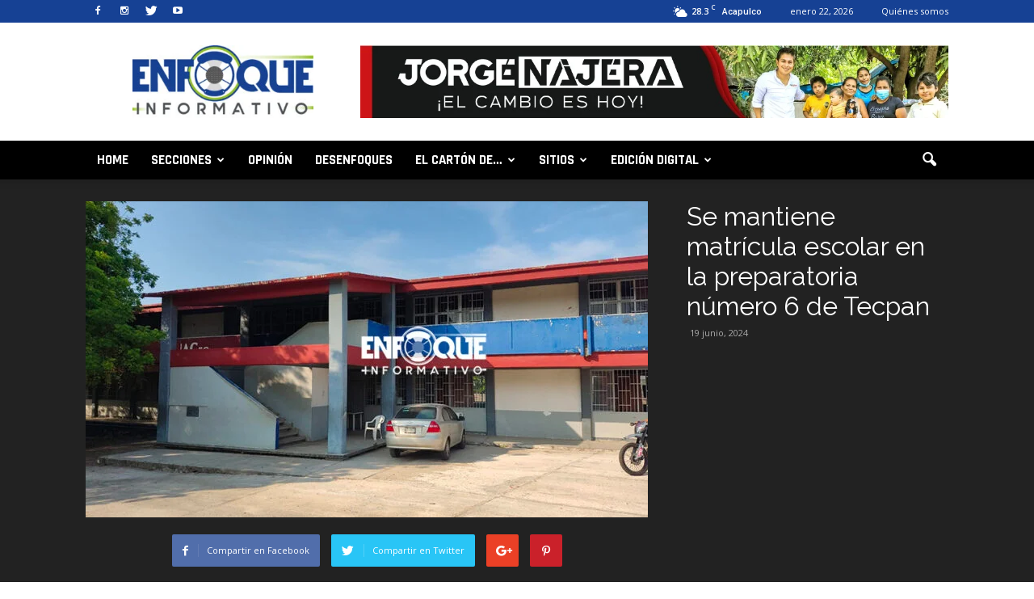

--- FILE ---
content_type: text/html; charset=UTF-8
request_url: https://www.enfoqueinformativo.mx/se-mantiene-matricula-escolar-en-la-preparatoria-numero-6-de-tecpan/
body_size: 28560
content:
<!doctype html >
<!--[if IE 8]>    <html class="ie8" lang="en"> <![endif]-->
<!--[if IE 9]>    <html class="ie9" lang="en"> <![endif]-->
<!--[if gt IE 8]><!--> <html lang="es"> <!--<![endif]-->
<head>
	<!-- Global site tag (gtag.js) - Google Analytics -->
<script async src="https://www.googletagmanager.com/gtag/js?id=UA-148181091-1"></script>
<script>
  window.dataLayer = window.dataLayer || [];
  function gtag(){dataLayer.push(arguments);}
  gtag('js', new Date());

  gtag('config', 'UA-148181091-1');
</script>
    <title>Se mantiene matrícula escolar en la preparatoria número 6 de Tecpan - Enfoque Informativo</title>
    <meta charset="UTF-8" />
    <meta name="viewport" content="width=device-width, initial-scale=1.0">
    <link rel="pingback" href="https://www.enfoqueinformativo.mx/xmlrpc.php" />
    <meta name='robots' content='index, follow, max-image-preview:large, max-snippet:-1, max-video-preview:-1' />
	<style>img:is([sizes="auto" i], [sizes^="auto," i]) { contain-intrinsic-size: 3000px 1500px }</style>
	            <script type="text/javascript"> var epic_ajax_url = 'https://www.enfoqueinformativo.mx/?epic-ajax-request=epic-ne'; </script>
            <meta property="og:image" content="https://www.enfoqueinformativo.mx/wp-content/uploads/2024/06/prepa6.jpg" /><meta name="author" content="Mónica Adame">
<link rel="icon" type="image/png" href="http://www.enfoqueinformativo.mx/wp-content/uploads/2016/09/favicon.png"><link rel="apple-touch-icon-precomposed" sizes="76x76" href="http://www.enfoqueinformativo.mx/wp-content/uploads/2016/09/ios1.png"/><link rel="apple-touch-icon-precomposed" sizes="120x120" href="http://www.enfoqueinformativo.mx/wp-content/uploads/2016/09/ios3.png"/><link rel="apple-touch-icon-precomposed" sizes="152x152" href="http://www.enfoqueinformativo.mx/wp-content/uploads/2016/09/ios5.png"/><link rel="apple-touch-icon-precomposed" sizes="114x114" href="http://www.enfoqueinformativo.mx/wp-content/uploads/2016/09/ios2.png"/><link rel="apple-touch-icon-precomposed" sizes="144x144" href="http://www.enfoqueinformativo.mx/wp-content/uploads/2016/09/ios4.png"/>
	<!-- This site is optimized with the Yoast SEO plugin v26.7 - https://yoast.com/wordpress/plugins/seo/ -->
	<link rel="canonical" href="https://www.enfoqueinformativo.mx/se-mantiene-matricula-escolar-en-la-preparatoria-numero-6-de-tecpan/" />
	<meta property="og:locale" content="es_ES" />
	<meta property="og:type" content="article" />
	<meta property="og:title" content="Se mantiene matrícula escolar en la preparatoria número 6 de Tecpan - Enfoque Informativo" />
	<meta property="og:description" content="Por Guillermo Hernández Acosta Aunque la matrícula escolar se han mantenido con tendencia a subir durante el ciclo escolar se han presentado algunas deserciones por diferentes motivos uno de ellos es que las y los jóvenes ingresan a ambientes laborales señaló en entrevista el director de la preparatoria número 6 de Tecpan Emilio Abarca Hernández. [&hellip;]" />
	<meta property="og:url" content="https://www.enfoqueinformativo.mx/se-mantiene-matricula-escolar-en-la-preparatoria-numero-6-de-tecpan/" />
	<meta property="og:site_name" content="Enfoque Informativo" />
	<meta property="article:published_time" content="2024-06-20T03:27:17+00:00" />
	<meta property="og:image" content="https://www.enfoqueinformativo.mx/wp-content/uploads/2024/06/prepa6.jpg" />
	<meta property="og:image:width" content="850" />
	<meta property="og:image:height" content="478" />
	<meta property="og:image:type" content="image/jpeg" />
	<meta name="author" content="Mónica Adame" />
	<meta name="twitter:card" content="summary_large_image" />
	<meta name="twitter:label1" content="Escrito por" />
	<meta name="twitter:data1" content="Mónica Adame" />
	<meta name="twitter:label2" content="Tiempo de lectura" />
	<meta name="twitter:data2" content="1 minuto" />
	<script type="application/ld+json" class="yoast-schema-graph">{"@context":"https://schema.org","@graph":[{"@type":"Article","@id":"https://www.enfoqueinformativo.mx/se-mantiene-matricula-escolar-en-la-preparatoria-numero-6-de-tecpan/#article","isPartOf":{"@id":"https://www.enfoqueinformativo.mx/se-mantiene-matricula-escolar-en-la-preparatoria-numero-6-de-tecpan/"},"author":{"name":"Mónica Adame","@id":"https://www.enfoqueinformativo.mx/#/schema/person/15ee751261a27e6c4dfd4c91d3ec4683"},"headline":"Se mantiene matrícula escolar en la preparatoria número 6 de Tecpan","datePublished":"2024-06-20T03:27:17+00:00","mainEntityOfPage":{"@id":"https://www.enfoqueinformativo.mx/se-mantiene-matricula-escolar-en-la-preparatoria-numero-6-de-tecpan/"},"wordCount":220,"image":{"@id":"https://www.enfoqueinformativo.mx/se-mantiene-matricula-escolar-en-la-preparatoria-numero-6-de-tecpan/#primaryimage"},"thumbnailUrl":"https://www.enfoqueinformativo.mx/wp-content/uploads/2024/06/prepa6.jpg","keywords":["CLASES","PREPARATORIA","TECPAN"],"articleSection":["Regiones"],"inLanguage":"es"},{"@type":"WebPage","@id":"https://www.enfoqueinformativo.mx/se-mantiene-matricula-escolar-en-la-preparatoria-numero-6-de-tecpan/","url":"https://www.enfoqueinformativo.mx/se-mantiene-matricula-escolar-en-la-preparatoria-numero-6-de-tecpan/","name":"Se mantiene matrícula escolar en la preparatoria número 6 de Tecpan - Enfoque Informativo","isPartOf":{"@id":"https://www.enfoqueinformativo.mx/#website"},"primaryImageOfPage":{"@id":"https://www.enfoqueinformativo.mx/se-mantiene-matricula-escolar-en-la-preparatoria-numero-6-de-tecpan/#primaryimage"},"image":{"@id":"https://www.enfoqueinformativo.mx/se-mantiene-matricula-escolar-en-la-preparatoria-numero-6-de-tecpan/#primaryimage"},"thumbnailUrl":"https://www.enfoqueinformativo.mx/wp-content/uploads/2024/06/prepa6.jpg","datePublished":"2024-06-20T03:27:17+00:00","author":{"@id":"https://www.enfoqueinformativo.mx/#/schema/person/15ee751261a27e6c4dfd4c91d3ec4683"},"breadcrumb":{"@id":"https://www.enfoqueinformativo.mx/se-mantiene-matricula-escolar-en-la-preparatoria-numero-6-de-tecpan/#breadcrumb"},"inLanguage":"es","potentialAction":[{"@type":"ReadAction","target":["https://www.enfoqueinformativo.mx/se-mantiene-matricula-escolar-en-la-preparatoria-numero-6-de-tecpan/"]}]},{"@type":"ImageObject","inLanguage":"es","@id":"https://www.enfoqueinformativo.mx/se-mantiene-matricula-escolar-en-la-preparatoria-numero-6-de-tecpan/#primaryimage","url":"https://www.enfoqueinformativo.mx/wp-content/uploads/2024/06/prepa6.jpg","contentUrl":"https://www.enfoqueinformativo.mx/wp-content/uploads/2024/06/prepa6.jpg","width":850,"height":478},{"@type":"BreadcrumbList","@id":"https://www.enfoqueinformativo.mx/se-mantiene-matricula-escolar-en-la-preparatoria-numero-6-de-tecpan/#breadcrumb","itemListElement":[{"@type":"ListItem","position":1,"name":"Portada","item":"https://www.enfoqueinformativo.mx/"},{"@type":"ListItem","position":2,"name":"Se mantiene matrícula escolar en la preparatoria número 6 de Tecpan"}]},{"@type":"WebSite","@id":"https://www.enfoqueinformativo.mx/#website","url":"https://www.enfoqueinformativo.mx/","name":"Enfoque Informativo","description":"","potentialAction":[{"@type":"SearchAction","target":{"@type":"EntryPoint","urlTemplate":"https://www.enfoqueinformativo.mx/?s={search_term_string}"},"query-input":{"@type":"PropertyValueSpecification","valueRequired":true,"valueName":"search_term_string"}}],"inLanguage":"es"},{"@type":"Person","@id":"https://www.enfoqueinformativo.mx/#/schema/person/15ee751261a27e6c4dfd4c91d3ec4683","name":"Mónica Adame","url":"https://www.enfoqueinformativo.mx/author/monica/"}]}</script>
	<!-- / Yoast SEO plugin. -->


<link rel='dns-prefetch' href='//fonts.googleapis.com' />
<link rel="alternate" type="application/rss+xml" title="Enfoque Informativo &raquo; Feed" href="https://www.enfoqueinformativo.mx/feed/" />
<link rel="alternate" type="application/rss+xml" title="Enfoque Informativo &raquo; Feed de los comentarios" href="https://www.enfoqueinformativo.mx/comments/feed/" />
<script type="text/javascript">
/* <![CDATA[ */
window._wpemojiSettings = {"baseUrl":"https:\/\/s.w.org\/images\/core\/emoji\/15.0.3\/72x72\/","ext":".png","svgUrl":"https:\/\/s.w.org\/images\/core\/emoji\/15.0.3\/svg\/","svgExt":".svg","source":{"concatemoji":"https:\/\/www.enfoqueinformativo.mx\/wp-includes\/js\/wp-emoji-release.min.js?ver=6.7.1"}};
/*! This file is auto-generated */
!function(i,n){var o,s,e;function c(e){try{var t={supportTests:e,timestamp:(new Date).valueOf()};sessionStorage.setItem(o,JSON.stringify(t))}catch(e){}}function p(e,t,n){e.clearRect(0,0,e.canvas.width,e.canvas.height),e.fillText(t,0,0);var t=new Uint32Array(e.getImageData(0,0,e.canvas.width,e.canvas.height).data),r=(e.clearRect(0,0,e.canvas.width,e.canvas.height),e.fillText(n,0,0),new Uint32Array(e.getImageData(0,0,e.canvas.width,e.canvas.height).data));return t.every(function(e,t){return e===r[t]})}function u(e,t,n){switch(t){case"flag":return n(e,"\ud83c\udff3\ufe0f\u200d\u26a7\ufe0f","\ud83c\udff3\ufe0f\u200b\u26a7\ufe0f")?!1:!n(e,"\ud83c\uddfa\ud83c\uddf3","\ud83c\uddfa\u200b\ud83c\uddf3")&&!n(e,"\ud83c\udff4\udb40\udc67\udb40\udc62\udb40\udc65\udb40\udc6e\udb40\udc67\udb40\udc7f","\ud83c\udff4\u200b\udb40\udc67\u200b\udb40\udc62\u200b\udb40\udc65\u200b\udb40\udc6e\u200b\udb40\udc67\u200b\udb40\udc7f");case"emoji":return!n(e,"\ud83d\udc26\u200d\u2b1b","\ud83d\udc26\u200b\u2b1b")}return!1}function f(e,t,n){var r="undefined"!=typeof WorkerGlobalScope&&self instanceof WorkerGlobalScope?new OffscreenCanvas(300,150):i.createElement("canvas"),a=r.getContext("2d",{willReadFrequently:!0}),o=(a.textBaseline="top",a.font="600 32px Arial",{});return e.forEach(function(e){o[e]=t(a,e,n)}),o}function t(e){var t=i.createElement("script");t.src=e,t.defer=!0,i.head.appendChild(t)}"undefined"!=typeof Promise&&(o="wpEmojiSettingsSupports",s=["flag","emoji"],n.supports={everything:!0,everythingExceptFlag:!0},e=new Promise(function(e){i.addEventListener("DOMContentLoaded",e,{once:!0})}),new Promise(function(t){var n=function(){try{var e=JSON.parse(sessionStorage.getItem(o));if("object"==typeof e&&"number"==typeof e.timestamp&&(new Date).valueOf()<e.timestamp+604800&&"object"==typeof e.supportTests)return e.supportTests}catch(e){}return null}();if(!n){if("undefined"!=typeof Worker&&"undefined"!=typeof OffscreenCanvas&&"undefined"!=typeof URL&&URL.createObjectURL&&"undefined"!=typeof Blob)try{var e="postMessage("+f.toString()+"("+[JSON.stringify(s),u.toString(),p.toString()].join(",")+"));",r=new Blob([e],{type:"text/javascript"}),a=new Worker(URL.createObjectURL(r),{name:"wpTestEmojiSupports"});return void(a.onmessage=function(e){c(n=e.data),a.terminate(),t(n)})}catch(e){}c(n=f(s,u,p))}t(n)}).then(function(e){for(var t in e)n.supports[t]=e[t],n.supports.everything=n.supports.everything&&n.supports[t],"flag"!==t&&(n.supports.everythingExceptFlag=n.supports.everythingExceptFlag&&n.supports[t]);n.supports.everythingExceptFlag=n.supports.everythingExceptFlag&&!n.supports.flag,n.DOMReady=!1,n.readyCallback=function(){n.DOMReady=!0}}).then(function(){return e}).then(function(){var e;n.supports.everything||(n.readyCallback(),(e=n.source||{}).concatemoji?t(e.concatemoji):e.wpemoji&&e.twemoji&&(t(e.twemoji),t(e.wpemoji)))}))}((window,document),window._wpemojiSettings);
/* ]]> */
</script>

<style id='wp-emoji-styles-inline-css' type='text/css'>

	img.wp-smiley, img.emoji {
		display: inline !important;
		border: none !important;
		box-shadow: none !important;
		height: 1em !important;
		width: 1em !important;
		margin: 0 0.07em !important;
		vertical-align: -0.1em !important;
		background: none !important;
		padding: 0 !important;
	}
</style>
<link rel='stylesheet' id='wp-block-library-css' href='https://www.enfoqueinformativo.mx/wp-includes/css/dist/block-library/style.min.css?ver=6.7.1' type='text/css' media='all' />
<style id='classic-theme-styles-inline-css' type='text/css'>
/*! This file is auto-generated */
.wp-block-button__link{color:#fff;background-color:#32373c;border-radius:9999px;box-shadow:none;text-decoration:none;padding:calc(.667em + 2px) calc(1.333em + 2px);font-size:1.125em}.wp-block-file__button{background:#32373c;color:#fff;text-decoration:none}
</style>
<style id='global-styles-inline-css' type='text/css'>
:root{--wp--preset--aspect-ratio--square: 1;--wp--preset--aspect-ratio--4-3: 4/3;--wp--preset--aspect-ratio--3-4: 3/4;--wp--preset--aspect-ratio--3-2: 3/2;--wp--preset--aspect-ratio--2-3: 2/3;--wp--preset--aspect-ratio--16-9: 16/9;--wp--preset--aspect-ratio--9-16: 9/16;--wp--preset--color--black: #000000;--wp--preset--color--cyan-bluish-gray: #abb8c3;--wp--preset--color--white: #ffffff;--wp--preset--color--pale-pink: #f78da7;--wp--preset--color--vivid-red: #cf2e2e;--wp--preset--color--luminous-vivid-orange: #ff6900;--wp--preset--color--luminous-vivid-amber: #fcb900;--wp--preset--color--light-green-cyan: #7bdcb5;--wp--preset--color--vivid-green-cyan: #00d084;--wp--preset--color--pale-cyan-blue: #8ed1fc;--wp--preset--color--vivid-cyan-blue: #0693e3;--wp--preset--color--vivid-purple: #9b51e0;--wp--preset--gradient--vivid-cyan-blue-to-vivid-purple: linear-gradient(135deg,rgba(6,147,227,1) 0%,rgb(155,81,224) 100%);--wp--preset--gradient--light-green-cyan-to-vivid-green-cyan: linear-gradient(135deg,rgb(122,220,180) 0%,rgb(0,208,130) 100%);--wp--preset--gradient--luminous-vivid-amber-to-luminous-vivid-orange: linear-gradient(135deg,rgba(252,185,0,1) 0%,rgba(255,105,0,1) 100%);--wp--preset--gradient--luminous-vivid-orange-to-vivid-red: linear-gradient(135deg,rgba(255,105,0,1) 0%,rgb(207,46,46) 100%);--wp--preset--gradient--very-light-gray-to-cyan-bluish-gray: linear-gradient(135deg,rgb(238,238,238) 0%,rgb(169,184,195) 100%);--wp--preset--gradient--cool-to-warm-spectrum: linear-gradient(135deg,rgb(74,234,220) 0%,rgb(151,120,209) 20%,rgb(207,42,186) 40%,rgb(238,44,130) 60%,rgb(251,105,98) 80%,rgb(254,248,76) 100%);--wp--preset--gradient--blush-light-purple: linear-gradient(135deg,rgb(255,206,236) 0%,rgb(152,150,240) 100%);--wp--preset--gradient--blush-bordeaux: linear-gradient(135deg,rgb(254,205,165) 0%,rgb(254,45,45) 50%,rgb(107,0,62) 100%);--wp--preset--gradient--luminous-dusk: linear-gradient(135deg,rgb(255,203,112) 0%,rgb(199,81,192) 50%,rgb(65,88,208) 100%);--wp--preset--gradient--pale-ocean: linear-gradient(135deg,rgb(255,245,203) 0%,rgb(182,227,212) 50%,rgb(51,167,181) 100%);--wp--preset--gradient--electric-grass: linear-gradient(135deg,rgb(202,248,128) 0%,rgb(113,206,126) 100%);--wp--preset--gradient--midnight: linear-gradient(135deg,rgb(2,3,129) 0%,rgb(40,116,252) 100%);--wp--preset--font-size--small: 13px;--wp--preset--font-size--medium: 20px;--wp--preset--font-size--large: 36px;--wp--preset--font-size--x-large: 42px;--wp--preset--spacing--20: 0.44rem;--wp--preset--spacing--30: 0.67rem;--wp--preset--spacing--40: 1rem;--wp--preset--spacing--50: 1.5rem;--wp--preset--spacing--60: 2.25rem;--wp--preset--spacing--70: 3.38rem;--wp--preset--spacing--80: 5.06rem;--wp--preset--shadow--natural: 6px 6px 9px rgba(0, 0, 0, 0.2);--wp--preset--shadow--deep: 12px 12px 50px rgba(0, 0, 0, 0.4);--wp--preset--shadow--sharp: 6px 6px 0px rgba(0, 0, 0, 0.2);--wp--preset--shadow--outlined: 6px 6px 0px -3px rgba(255, 255, 255, 1), 6px 6px rgba(0, 0, 0, 1);--wp--preset--shadow--crisp: 6px 6px 0px rgba(0, 0, 0, 1);}:where(.is-layout-flex){gap: 0.5em;}:where(.is-layout-grid){gap: 0.5em;}body .is-layout-flex{display: flex;}.is-layout-flex{flex-wrap: wrap;align-items: center;}.is-layout-flex > :is(*, div){margin: 0;}body .is-layout-grid{display: grid;}.is-layout-grid > :is(*, div){margin: 0;}:where(.wp-block-columns.is-layout-flex){gap: 2em;}:where(.wp-block-columns.is-layout-grid){gap: 2em;}:where(.wp-block-post-template.is-layout-flex){gap: 1.25em;}:where(.wp-block-post-template.is-layout-grid){gap: 1.25em;}.has-black-color{color: var(--wp--preset--color--black) !important;}.has-cyan-bluish-gray-color{color: var(--wp--preset--color--cyan-bluish-gray) !important;}.has-white-color{color: var(--wp--preset--color--white) !important;}.has-pale-pink-color{color: var(--wp--preset--color--pale-pink) !important;}.has-vivid-red-color{color: var(--wp--preset--color--vivid-red) !important;}.has-luminous-vivid-orange-color{color: var(--wp--preset--color--luminous-vivid-orange) !important;}.has-luminous-vivid-amber-color{color: var(--wp--preset--color--luminous-vivid-amber) !important;}.has-light-green-cyan-color{color: var(--wp--preset--color--light-green-cyan) !important;}.has-vivid-green-cyan-color{color: var(--wp--preset--color--vivid-green-cyan) !important;}.has-pale-cyan-blue-color{color: var(--wp--preset--color--pale-cyan-blue) !important;}.has-vivid-cyan-blue-color{color: var(--wp--preset--color--vivid-cyan-blue) !important;}.has-vivid-purple-color{color: var(--wp--preset--color--vivid-purple) !important;}.has-black-background-color{background-color: var(--wp--preset--color--black) !important;}.has-cyan-bluish-gray-background-color{background-color: var(--wp--preset--color--cyan-bluish-gray) !important;}.has-white-background-color{background-color: var(--wp--preset--color--white) !important;}.has-pale-pink-background-color{background-color: var(--wp--preset--color--pale-pink) !important;}.has-vivid-red-background-color{background-color: var(--wp--preset--color--vivid-red) !important;}.has-luminous-vivid-orange-background-color{background-color: var(--wp--preset--color--luminous-vivid-orange) !important;}.has-luminous-vivid-amber-background-color{background-color: var(--wp--preset--color--luminous-vivid-amber) !important;}.has-light-green-cyan-background-color{background-color: var(--wp--preset--color--light-green-cyan) !important;}.has-vivid-green-cyan-background-color{background-color: var(--wp--preset--color--vivid-green-cyan) !important;}.has-pale-cyan-blue-background-color{background-color: var(--wp--preset--color--pale-cyan-blue) !important;}.has-vivid-cyan-blue-background-color{background-color: var(--wp--preset--color--vivid-cyan-blue) !important;}.has-vivid-purple-background-color{background-color: var(--wp--preset--color--vivid-purple) !important;}.has-black-border-color{border-color: var(--wp--preset--color--black) !important;}.has-cyan-bluish-gray-border-color{border-color: var(--wp--preset--color--cyan-bluish-gray) !important;}.has-white-border-color{border-color: var(--wp--preset--color--white) !important;}.has-pale-pink-border-color{border-color: var(--wp--preset--color--pale-pink) !important;}.has-vivid-red-border-color{border-color: var(--wp--preset--color--vivid-red) !important;}.has-luminous-vivid-orange-border-color{border-color: var(--wp--preset--color--luminous-vivid-orange) !important;}.has-luminous-vivid-amber-border-color{border-color: var(--wp--preset--color--luminous-vivid-amber) !important;}.has-light-green-cyan-border-color{border-color: var(--wp--preset--color--light-green-cyan) !important;}.has-vivid-green-cyan-border-color{border-color: var(--wp--preset--color--vivid-green-cyan) !important;}.has-pale-cyan-blue-border-color{border-color: var(--wp--preset--color--pale-cyan-blue) !important;}.has-vivid-cyan-blue-border-color{border-color: var(--wp--preset--color--vivid-cyan-blue) !important;}.has-vivid-purple-border-color{border-color: var(--wp--preset--color--vivid-purple) !important;}.has-vivid-cyan-blue-to-vivid-purple-gradient-background{background: var(--wp--preset--gradient--vivid-cyan-blue-to-vivid-purple) !important;}.has-light-green-cyan-to-vivid-green-cyan-gradient-background{background: var(--wp--preset--gradient--light-green-cyan-to-vivid-green-cyan) !important;}.has-luminous-vivid-amber-to-luminous-vivid-orange-gradient-background{background: var(--wp--preset--gradient--luminous-vivid-amber-to-luminous-vivid-orange) !important;}.has-luminous-vivid-orange-to-vivid-red-gradient-background{background: var(--wp--preset--gradient--luminous-vivid-orange-to-vivid-red) !important;}.has-very-light-gray-to-cyan-bluish-gray-gradient-background{background: var(--wp--preset--gradient--very-light-gray-to-cyan-bluish-gray) !important;}.has-cool-to-warm-spectrum-gradient-background{background: var(--wp--preset--gradient--cool-to-warm-spectrum) !important;}.has-blush-light-purple-gradient-background{background: var(--wp--preset--gradient--blush-light-purple) !important;}.has-blush-bordeaux-gradient-background{background: var(--wp--preset--gradient--blush-bordeaux) !important;}.has-luminous-dusk-gradient-background{background: var(--wp--preset--gradient--luminous-dusk) !important;}.has-pale-ocean-gradient-background{background: var(--wp--preset--gradient--pale-ocean) !important;}.has-electric-grass-gradient-background{background: var(--wp--preset--gradient--electric-grass) !important;}.has-midnight-gradient-background{background: var(--wp--preset--gradient--midnight) !important;}.has-small-font-size{font-size: var(--wp--preset--font-size--small) !important;}.has-medium-font-size{font-size: var(--wp--preset--font-size--medium) !important;}.has-large-font-size{font-size: var(--wp--preset--font-size--large) !important;}.has-x-large-font-size{font-size: var(--wp--preset--font-size--x-large) !important;}
:where(.wp-block-post-template.is-layout-flex){gap: 1.25em;}:where(.wp-block-post-template.is-layout-grid){gap: 1.25em;}
:where(.wp-block-columns.is-layout-flex){gap: 2em;}:where(.wp-block-columns.is-layout-grid){gap: 2em;}
:root :where(.wp-block-pullquote){font-size: 1.5em;line-height: 1.6;}
</style>
<link rel='stylesheet' id='bigger-picture-css' href='https://www.enfoqueinformativo.mx/wp-content/plugins/youtube-channel/assets/lib/bigger-picture/css/bigger-picture.min.css?ver=3.25.2' type='text/css' media='all' />
<link rel='stylesheet' id='youtube-channel-css' href='https://www.enfoqueinformativo.mx/wp-content/plugins/youtube-channel/assets/css/youtube-channel.min.css?ver=3.25.2' type='text/css' media='all' />
<link rel='stylesheet' id='google_font_open_sans-css' href='https://fonts.googleapis.com/css?family=Open+Sans%3A300italic%2C400italic%2C600italic%2C400%2C600%2C700&#038;ver=6.7.1' type='text/css' media='all' />
<link rel='stylesheet' id='google_font_roboto-css' href='https://fonts.googleapis.com/css?family=Roboto%3A500%2C400italic%2C700%2C900%2C500italic%2C400%2C300&#038;ver=6.7.1' type='text/css' media='all' />
<link rel='stylesheet' id='google-fonts-style-css' href='https://fonts.googleapis.com/css?family=Rajdhani%3A400%2C700%7CMontserrat%3A400%2C700%7CRaleway%3A400%2C700%7CMetrophobic%3A400%2C700&#038;ver=6.7.1' type='text/css' media='all' />
<link rel='stylesheet' id='dflip-style-css' href='https://www.enfoqueinformativo.mx/wp-content/plugins/3d-flipbook-dflip-lite/assets/css/dflip.min.css?ver=2.4.20' type='text/css' media='all' />
<link rel='stylesheet' id='epic-icon-css' href='https://www.enfoqueinformativo.mx/wp-content/plugins/epic-news-element/assets/fonts/jegicon/jegicon.css?ver=6.7.1' type='text/css' media='all' />
<link rel='stylesheet' id='font-awesome-css' href='https://www.enfoqueinformativo.mx/wp-content/plugins/epic-news-element/assets/fonts/font-awesome/font-awesome.css?ver=6.7.1' type='text/css' media='all' />
<link rel='stylesheet' id='epic-style-css' href='https://www.enfoqueinformativo.mx/wp-content/plugins/epic-news-element/assets/css/style.min.css?ver=6.7.1' type='text/css' media='all' />
<link rel='stylesheet' id='js_composer_front-css' href='https://www.enfoqueinformativo.mx/wp-content/plugins/js_composer/assets/css/js_composer.min.css?ver=6.10.0' type='text/css' media='all' />
<link rel='stylesheet' id='td-theme-css' href='https://www.enfoqueinformativo.mx/wp-content/themes/Newspaper/style.css?ver=7.4' type='text/css' media='all' />
<link rel='stylesheet' id='td-theme-demo-style-css' href='https://www.enfoqueinformativo.mx/wp-content/themes/Newspaper/includes/demos/video/demo_style.css?ver=7.4' type='text/css' media='all' />
<script type="text/javascript" src="https://www.enfoqueinformativo.mx/wp-includes/js/jquery/jquery.min.js?ver=3.7.1" id="jquery-core-js"></script>
<script type="text/javascript" src="https://www.enfoqueinformativo.mx/wp-includes/js/jquery/jquery-migrate.min.js?ver=3.4.1" id="jquery-migrate-js"></script>
<link rel="https://api.w.org/" href="https://www.enfoqueinformativo.mx/wp-json/" /><link rel="alternate" title="JSON" type="application/json" href="https://www.enfoqueinformativo.mx/wp-json/wp/v2/posts/225454" /><link rel="EditURI" type="application/rsd+xml" title="RSD" href="https://www.enfoqueinformativo.mx/xmlrpc.php?rsd" />
<meta name="generator" content="WordPress 6.7.1" />
<link rel='shortlink' href='https://www.enfoqueinformativo.mx/?p=225454' />
<link rel="alternate" title="oEmbed (JSON)" type="application/json+oembed" href="https://www.enfoqueinformativo.mx/wp-json/oembed/1.0/embed?url=https%3A%2F%2Fwww.enfoqueinformativo.mx%2Fse-mantiene-matricula-escolar-en-la-preparatoria-numero-6-de-tecpan%2F" />
<link rel="alternate" title="oEmbed (XML)" type="text/xml+oembed" href="https://www.enfoqueinformativo.mx/wp-json/oembed/1.0/embed?url=https%3A%2F%2Fwww.enfoqueinformativo.mx%2Fse-mantiene-matricula-escolar-en-la-preparatoria-numero-6-de-tecpan%2F&#038;format=xml" />
<!--[if lt IE 9]><script src="https://html5shim.googlecode.com/svn/trunk/html5.js"></script><![endif]-->
    <meta name="generator" content="Powered by WPBakery Page Builder - drag and drop page builder for WordPress."/>

<!-- JS generated by theme -->

<script>
    
    

	    var tdBlocksArray = []; //here we store all the items for the current page

	    //td_block class - each ajax block uses a object of this class for requests
	    function tdBlock() {
		    this.id = '';
		    this.block_type = 1; //block type id (1-234 etc)
		    this.atts = '';
		    this.td_column_number = '';
		    this.td_current_page = 1; //
		    this.post_count = 0; //from wp
		    this.found_posts = 0; //from wp
		    this.max_num_pages = 0; //from wp
		    this.td_filter_value = ''; //current live filter value
		    this.is_ajax_running = false;
		    this.td_user_action = ''; // load more or infinite loader (used by the animation)
		    this.header_color = '';
		    this.ajax_pagination_infinite_stop = ''; //show load more at page x
	    }


        // td_js_generator - mini detector
        (function(){
            var htmlTag = document.getElementsByTagName("html")[0];

            if ( navigator.userAgent.indexOf("MSIE 10.0") > -1 ) {
                htmlTag.className += ' ie10';
            }

            if ( !!navigator.userAgent.match(/Trident.*rv\:11\./) ) {
                htmlTag.className += ' ie11';
            }

            if ( /(iPad|iPhone|iPod)/g.test(navigator.userAgent) ) {
                htmlTag.className += ' td-md-is-ios';
            }

            var user_agent = navigator.userAgent.toLowerCase();
            if ( user_agent.indexOf("android") > -1 ) {
                htmlTag.className += ' td-md-is-android';
            }

            if ( -1 !== navigator.userAgent.indexOf('Mac OS X')  ) {
                htmlTag.className += ' td-md-is-os-x';
            }

            if ( /chrom(e|ium)/.test(navigator.userAgent.toLowerCase()) ) {
               htmlTag.className += ' td-md-is-chrome';
            }

            if ( -1 !== navigator.userAgent.indexOf('Firefox') ) {
                htmlTag.className += ' td-md-is-firefox';
            }

            if ( -1 !== navigator.userAgent.indexOf('Safari') && -1 === navigator.userAgent.indexOf('Chrome') ) {
                htmlTag.className += ' td-md-is-safari';
            }

        })();




        var tdLocalCache = {};

        ( function () {
            "use strict";

            tdLocalCache = {
                data: {},
                remove: function (resource_id) {
                    delete tdLocalCache.data[resource_id];
                },
                exist: function (resource_id) {
                    return tdLocalCache.data.hasOwnProperty(resource_id) && tdLocalCache.data[resource_id] !== null;
                },
                get: function (resource_id) {
                    return tdLocalCache.data[resource_id];
                },
                set: function (resource_id, cachedData) {
                    tdLocalCache.remove(resource_id);
                    tdLocalCache.data[resource_id] = cachedData;
                }
            };
        })();

    
    
var td_viewport_interval_list=[{"limitBottom":767,"sidebarWidth":228},{"limitBottom":1018,"sidebarWidth":300},{"limitBottom":1140,"sidebarWidth":324}];
var td_animation_stack_effect="type0";
var tds_animation_stack=true;
var td_animation_stack_specific_selectors=".entry-thumb, img";
var td_animation_stack_general_selectors=".td-animation-stack img, .post img";
var td_ajax_url="https:\/\/www.enfoqueinformativo.mx\/wp-admin\/admin-ajax.php?td_theme_name=Newspaper&v=7.4";
var td_get_template_directory_uri="https:\/\/www.enfoqueinformativo.mx\/wp-content\/themes\/Newspaper";
var tds_snap_menu="snap";
var tds_logo_on_sticky="";
var tds_header_style="";
var td_please_wait="Por favor espera...";
var td_email_user_pass_incorrect="Usuario o contrase\u00f1a incorrecta!";
var td_email_user_incorrect="Correo electr\u00f3nico o nombre de usuario incorrecto!";
var td_email_incorrect="Email incorrecto!";
var tds_more_articles_on_post_enable="show";
var tds_more_articles_on_post_time_to_wait="";
var tds_more_articles_on_post_pages_distance_from_top=0;
var tds_theme_color_site_wide="#93c01f";
var tds_smart_sidebar="enabled";
var tdThemeName="Newspaper";
var td_magnific_popup_translation_tPrev="Anterior (tecla de flecha izquierda)";
var td_magnific_popup_translation_tNext="Siguiente (tecla de flecha derecha)";
var td_magnific_popup_translation_tCounter="%curr% de %total%";
var td_magnific_popup_translation_ajax_tError="El contenido de %url% no pudo cargarse.";
var td_magnific_popup_translation_image_tError="La imagen #%curr% no pudo cargarse.";
var td_ad_background_click_link="";
var td_ad_background_click_target="";
</script>

<style id="jeg_dynamic_css" type="text/css" data-type="jeg_custom-css"></style><noscript><style> .wpb_animate_when_almost_visible { opacity: 1; }</style></noscript></head>

<body class="post-template-default single single-post postid-225454 single-format-standard se-mantiene-matricula-escolar-en-la-preparatoria-numero-6-de-tecpan td-video-demo single_template_11 wpb-js-composer js-comp-ver-6.10.0 vc_responsive td-animation-stack-type0 td-full-layout" itemscope="itemscope" itemtype="https://schema.org/WebPage">

        <div class="td-scroll-up"><i class="td-icon-menu-up"></i></div>
    
    <div class="td-menu-background"></div>
<div id="td-mobile-nav">
    <div class="td-mobile-container">
        <!-- mobile menu top section -->
        <div class="td-menu-socials-wrap">
            <!-- socials -->
            <div class="td-menu-socials">
                
        <span class="td-social-icon-wrap">
            <a target="_blank" href="https://www.facebook.com/enfoqueinforma" title="Facebook">
                <i class="td-icon-font td-icon-facebook"></i>
            </a>
        </span>
        <span class="td-social-icon-wrap">
            <a target="_blank" href="https://www.instagram.com/enfoqueinforma_" title="Instagram">
                <i class="td-icon-font td-icon-instagram"></i>
            </a>
        </span>
        <span class="td-social-icon-wrap">
            <a target="_blank" href="https://twitter.com/enfoqueinforma" title="Twitter">
                <i class="td-icon-font td-icon-twitter"></i>
            </a>
        </span>
        <span class="td-social-icon-wrap">
            <a target="_blank" href="https://www.youtube.com/user/enfoqueguerrero" title="Youtube">
                <i class="td-icon-font td-icon-youtube"></i>
            </a>
        </span>            </div>
            <!-- close button -->
            <div class="td-mobile-close">
                <a href="#"><i class="td-icon-close-mobile"></i></a>
            </div>
        </div>

        <!-- login section -->
        
        <!-- menu section -->
        <div class="td-mobile-content">
            <div class="menu-menu-principal-container"><ul id="menu-menu-principal" class="td-mobile-main-menu"><li id="menu-item-1136" class="menu-item menu-item-type-post_type menu-item-object-page menu-item-home menu-item-first menu-item-1136"><a href="https://www.enfoqueinformativo.mx/">Home</a></li>
<li id="menu-item-304" class="menu-item menu-item-type-custom menu-item-object-custom menu-item-has-children menu-item-304"><a href="#">Secciones<i class="td-icon-menu-right td-element-after"></i></a>
<ul class="sub-menu">
	<li id="menu-item-295" class="menu-item menu-item-type-post_type menu-item-object-page menu-item-295"><a href="https://www.enfoqueinformativo.mx/ciudad/">Local</a></li>
	<li id="menu-item-294" class="menu-item menu-item-type-post_type menu-item-object-page menu-item-294"><a href="https://www.enfoqueinformativo.mx/chilpancingo/">Chilpancingo</a></li>
	<li id="menu-item-128220" class="menu-item menu-item-type-post_type menu-item-object-page menu-item-128220"><a href="https://www.enfoqueinformativo.mx/politica/">Política</a></li>
	<li id="menu-item-292" class="menu-item menu-item-type-post_type menu-item-object-page menu-item-292"><a href="https://www.enfoqueinformativo.mx/regiones/">Regiones</a></li>
	<li id="menu-item-291" class="menu-item menu-item-type-post_type menu-item-object-page menu-item-291"><a href="https://www.enfoqueinformativo.mx/nacional/">Nacional</a></li>
	<li id="menu-item-290" class="menu-item menu-item-type-post_type menu-item-object-page menu-item-290"><a href="https://www.enfoqueinformativo.mx/mundo/">Mundo</a></li>
</ul>
</li>
<li id="menu-item-131323" class="menu-item menu-item-type-post_type menu-item-object-page menu-item-131323"><a href="https://www.enfoqueinformativo.mx/opinion/">Opinión</a></li>
<li id="menu-item-1019" class="menu-item menu-item-type-post_type menu-item-object-page menu-item-1019"><a href="https://www.enfoqueinformativo.mx/desenfoques/">Desenfoques</a></li>
<li id="menu-item-296" class="menu-item menu-item-type-custom menu-item-object-custom menu-item-has-children menu-item-296"><a href="#">El cartón de&#8230;<i class="td-icon-menu-right td-element-after"></i></a>
<ul class="sub-menu">
	<li id="menu-item-297" class="menu-item menu-item-type-post_type menu-item-object-page menu-item-297"><a href="https://www.enfoqueinformativo.mx/frank/">Frank</a></li>
</ul>
</li>
<li id="menu-item-1089" class="menu-item menu-item-type-custom menu-item-object-custom menu-item-has-children menu-item-1089"><a href="#">Sitios<i class="td-icon-menu-right td-element-after"></i></a>
<ul class="sub-menu">
	<li id="menu-item-111646" class="menu-item menu-item-type-post_type menu-item-object-page menu-item-111646"><a href="https://www.enfoqueinformativo.mx/a-nivel-de-cancha/">A Nivel de Cancha</a></li>
	<li id="menu-item-96399" class="menu-item menu-item-type-post_type menu-item-object-page menu-item-has-children menu-item-96399"><a href="https://www.enfoqueinformativo.mx/que-tal/">¡Que Tal!<i class="td-icon-menu-right td-element-after"></i></a>
	<ul class="sub-menu">
		<li id="menu-item-110259" class="menu-item menu-item-type-post_type menu-item-object-page menu-item-110259"><a href="https://www.enfoqueinformativo.mx/espectaculos-y-cine/">Espectáculos y Cine</a></li>
		<li id="menu-item-110255" class="menu-item menu-item-type-post_type menu-item-object-page menu-item-110255"><a href="https://www.enfoqueinformativo.mx/virales/">Virales</a></li>
		<li id="menu-item-110256" class="menu-item menu-item-type-post_type menu-item-object-page menu-item-110256"><a href="https://www.enfoqueinformativo.mx/mundo-geek/">Mundo Geek</a></li>
		<li id="menu-item-110258" class="menu-item menu-item-type-post_type menu-item-object-page menu-item-110258"><a href="https://www.enfoqueinformativo.mx/ciencia-y-tecnologia/">Ciencia y Tecnología</a></li>
		<li id="menu-item-110257" class="menu-item menu-item-type-post_type menu-item-object-page menu-item-110257"><a href="https://www.enfoqueinformativo.mx/cultura/">Cultura</a></li>
	</ul>
</li>
	<li id="menu-item-1088" class="menu-item menu-item-type-custom menu-item-object-custom menu-item-1088"><a href="http://www.enfoqueinformativo.mx/laroja">La Roja</a></li>
</ul>
</li>
<li id="menu-item-94514" class="menu-item menu-item-type-custom menu-item-object-custom menu-item-has-children menu-item-94514"><a href="#">Edición digital<i class="td-icon-menu-right td-element-after"></i></a>
<ul class="sub-menu">
	<li id="menu-item-94510" class="menu-item menu-item-type-taxonomy menu-item-object-category menu-item-94510"><a href="https://www.enfoqueinformativo.mx/category/digital/">Enfoque Diario</a></li>
</ul>
</li>
</ul></div>        </div>
    </div>

    <!-- register/login section -->
    </div>    <div class="td-search-background"></div>
<div class="td-search-wrap-mob">
	<div class="td-drop-down-search" aria-labelledby="td-header-search-button">
		<form method="get" class="td-search-form" action="https://www.enfoqueinformativo.mx/">
			<!-- close button -->
			<div class="td-search-close">
				<a href="#"><i class="td-icon-close-mobile"></i></a>
			</div>
			<div role="search" class="td-search-input">
				<span>Buscar</span>
				<input id="td-header-search-mob" type="text" value="" name="s" autocomplete="off" />
			</div>
		</form>
		<div id="td-aj-search-mob"></div>
	</div>
</div>    
    
    <div id="td-outer-wrap">
    
        <!--
Header style 1
-->

<div class="td-header-wrap td-header-style-1">

    <div class="td-header-top-menu-full">
        <div class="td-container td-header-row td-header-top-menu">
            
    <div class="top-bar-style-2">
        <div class="td-header-sp-top-widget">
    
        <span class="td-social-icon-wrap">
            <a target="_blank" href="https://www.facebook.com/enfoqueinforma" title="Facebook">
                <i class="td-icon-font td-icon-facebook"></i>
            </a>
        </span>
        <span class="td-social-icon-wrap">
            <a target="_blank" href="https://www.instagram.com/enfoqueinforma_" title="Instagram">
                <i class="td-icon-font td-icon-instagram"></i>
            </a>
        </span>
        <span class="td-social-icon-wrap">
            <a target="_blank" href="https://twitter.com/enfoqueinforma" title="Twitter">
                <i class="td-icon-font td-icon-twitter"></i>
            </a>
        </span>
        <span class="td-social-icon-wrap">
            <a target="_blank" href="https://www.youtube.com/user/enfoqueguerrero" title="Youtube">
                <i class="td-icon-font td-icon-youtube"></i>
            </a>
        </span></div>
        
<div class="td-header-sp-top-menu">


	<!-- td weather source: cache -->		<div class="td-weather-top-widget" id="td_top_weather_uid">
			<i class="td-icons few-clouds-d"></i>
			<div class="td-weather-now" data-block-uid="td_top_weather_uid">
				<span class="td-big-degrees">28.3</span>
				<span class="td-weather-unit">C</span>
			</div>
			<div class="td-weather-header">
				<div class="td-weather-city">Acapulco</div>
			</div>
		</div>
		        <div class="td_data_time">
            <div >

                enero 22, 2026
            </div>
        </div>
    <div class="menu-top-container"><ul id="menu-td-demo-top-menu" class="top-header-menu"><li id="menu-item-947" class="menu-item menu-item-type-post_type menu-item-object-page menu-item-first td-menu-item td-normal-menu menu-item-947"><a href="https://www.enfoqueinformativo.mx/somos/">Quiénes somos</a></li>
</ul></div></div>
    </div>

<!-- LOGIN MODAL -->

                <div  id="login-form" class="white-popup-block mfp-hide mfp-with-anim">
                    <div class="td-login-wrap">
                        <a href="#" class="td-back-button"><i class="td-icon-modal-back"></i></a>
                        <div id="td-login-div" class="td-login-form-div td-display-block">
                            <div class="td-login-panel-title">Registrarse</div>
                            <div class="td-login-panel-descr">¡Bienvenido! Ingresa en tu cuenta</div>
                            <div class="td_display_err"></div>
                            <div class="td-login-inputs"><input class="td-login-input" type="text" name="login_email" id="login_email" value="" required><label>tu nombre de usuario</label></div>
	                        <div class="td-login-inputs"><input class="td-login-input" type="password" name="login_pass" id="login_pass" value="" required><label>tu contraseña</label></div>
                            <input type="button" name="login_button" id="login_button" class="wpb_button btn td-login-button" value="Login">
                            <div class="td-login-info-text"><a href="#" id="forgot-pass-link">Forgot your password? Get help</a></div>
                            
                        </div>

                        

                         <div id="td-forgot-pass-div" class="td-login-form-div td-display-none">
                            <div class="td-login-panel-title">Recuperación de contraseña</div>
                            <div class="td-login-panel-descr">Recupera tu contraseña</div>
                            <div class="td_display_err"></div>
                            <div class="td-login-inputs"><input class="td-login-input" type="text" name="forgot_email" id="forgot_email" value="" required><label>tu correo electrónico</label></div>
                            <input type="button" name="forgot_button" id="forgot_button" class="wpb_button btn td-login-button" value="Send My Password">
                            <div class="td-login-info-text">Se te ha enviado una contraseña por correo electrónico.</div>
                        </div>
                    </div>
                </div>
                        </div>
    </div>

    <div class="td-banner-wrap-full td-logo-wrap-full">
        <div class="td-container td-header-row td-header-header">
            <div class="td-header-sp-logo">
                            <a class="td-main-logo" href="https://www.enfoqueinformativo.mx/">
                <img src="http://www.enfoqueinformativo.mx/wp-content/uploads/2022/12/logo-web-300x121.jpg" alt=""/>
                <span class="td-visual-hidden">Enfoque Informativo</span>
            </a>
                    </div>
            <div class="td-header-sp-recs">
                <div class="td-header-rec-wrap">
    <div class="td-a-rec td-a-rec-id-header  "><div class="td-all-devices"><a href="https://www.enfoqueinformativo.mx/jorge-najera/" target="_blank"><img src="https://www.enfoqueinformativo.mx/wp-content/uploads/2021/01/bannerjorge.jpg"/></a></div></div>
</div>            </div>
        </div>
    </div>

    <div class="td-header-menu-wrap-full">
        <div class="td-header-menu-wrap td-header-gradient">
            <div class="td-container td-header-row td-header-main-menu">
                <div id="td-header-menu" role="navigation">
    <div id="td-top-mobile-toggle"><a href="#"><i class="td-icon-font td-icon-mobile"></i></a></div>
    <div class="td-main-menu-logo td-logo-in-header">
        		<a class="td-mobile-logo td-sticky-disable" href="https://www.enfoqueinformativo.mx/">
			<img class="td-retina-data" data-retina="http://www.enfoqueinformativo.mx/wp-content/uploads/2022/12/logo-web-300x121.jpg" src="http://www.enfoqueinformativo.mx/wp-content/uploads/2022/12/logo-web-300x121.jpg" alt=""/>
		</a>
			<a class="td-header-logo td-sticky-disable" href="https://www.enfoqueinformativo.mx/">
			<img src="http://www.enfoqueinformativo.mx/wp-content/uploads/2022/12/logo-web-300x121.jpg" alt=""/>
		</a>
	    </div>
    <div class="menu-menu-principal-container"><ul id="menu-menu-principal-1" class="sf-menu"><li class="menu-item menu-item-type-post_type menu-item-object-page menu-item-home menu-item-first td-menu-item td-normal-menu menu-item-1136"><a href="https://www.enfoqueinformativo.mx/">Home</a></li>
<li class="menu-item menu-item-type-custom menu-item-object-custom menu-item-has-children td-menu-item td-normal-menu menu-item-304"><a href="#">Secciones</a>
<ul class="sub-menu">
	<li class="menu-item menu-item-type-post_type menu-item-object-page td-menu-item td-normal-menu menu-item-295"><a href="https://www.enfoqueinformativo.mx/ciudad/">Local</a></li>
	<li class="menu-item menu-item-type-post_type menu-item-object-page td-menu-item td-normal-menu menu-item-294"><a href="https://www.enfoqueinformativo.mx/chilpancingo/">Chilpancingo</a></li>
	<li class="menu-item menu-item-type-post_type menu-item-object-page td-menu-item td-normal-menu menu-item-128220"><a href="https://www.enfoqueinformativo.mx/politica/">Política</a></li>
	<li class="menu-item menu-item-type-post_type menu-item-object-page td-menu-item td-normal-menu menu-item-292"><a href="https://www.enfoqueinformativo.mx/regiones/">Regiones</a></li>
	<li class="menu-item menu-item-type-post_type menu-item-object-page td-menu-item td-normal-menu menu-item-291"><a href="https://www.enfoqueinformativo.mx/nacional/">Nacional</a></li>
	<li class="menu-item menu-item-type-post_type menu-item-object-page td-menu-item td-normal-menu menu-item-290"><a href="https://www.enfoqueinformativo.mx/mundo/">Mundo</a></li>
</ul>
</li>
<li class="menu-item menu-item-type-post_type menu-item-object-page td-menu-item td-normal-menu menu-item-131323"><a href="https://www.enfoqueinformativo.mx/opinion/">Opinión</a></li>
<li class="menu-item menu-item-type-post_type menu-item-object-page td-menu-item td-normal-menu menu-item-1019"><a href="https://www.enfoqueinformativo.mx/desenfoques/">Desenfoques</a></li>
<li class="menu-item menu-item-type-custom menu-item-object-custom menu-item-has-children td-menu-item td-normal-menu menu-item-296"><a href="#">El cartón de&#8230;</a>
<ul class="sub-menu">
	<li class="menu-item menu-item-type-post_type menu-item-object-page td-menu-item td-normal-menu menu-item-297"><a href="https://www.enfoqueinformativo.mx/frank/">Frank</a></li>
</ul>
</li>
<li class="menu-item menu-item-type-custom menu-item-object-custom menu-item-has-children td-menu-item td-normal-menu menu-item-1089"><a href="#">Sitios</a>
<ul class="sub-menu">
	<li class="menu-item menu-item-type-post_type menu-item-object-page td-menu-item td-normal-menu menu-item-111646"><a href="https://www.enfoqueinformativo.mx/a-nivel-de-cancha/">A Nivel de Cancha</a></li>
	<li class="menu-item menu-item-type-post_type menu-item-object-page menu-item-has-children td-menu-item td-normal-menu menu-item-96399"><a href="https://www.enfoqueinformativo.mx/que-tal/">¡Que Tal!</a>
	<ul class="sub-menu">
		<li class="menu-item menu-item-type-post_type menu-item-object-page td-menu-item td-normal-menu menu-item-110259"><a href="https://www.enfoqueinformativo.mx/espectaculos-y-cine/">Espectáculos y Cine</a></li>
		<li class="menu-item menu-item-type-post_type menu-item-object-page td-menu-item td-normal-menu menu-item-110255"><a href="https://www.enfoqueinformativo.mx/virales/">Virales</a></li>
		<li class="menu-item menu-item-type-post_type menu-item-object-page td-menu-item td-normal-menu menu-item-110256"><a href="https://www.enfoqueinformativo.mx/mundo-geek/">Mundo Geek</a></li>
		<li class="menu-item menu-item-type-post_type menu-item-object-page td-menu-item td-normal-menu menu-item-110258"><a href="https://www.enfoqueinformativo.mx/ciencia-y-tecnologia/">Ciencia y Tecnología</a></li>
		<li class="menu-item menu-item-type-post_type menu-item-object-page td-menu-item td-normal-menu menu-item-110257"><a href="https://www.enfoqueinformativo.mx/cultura/">Cultura</a></li>
	</ul>
</li>
	<li class="menu-item menu-item-type-custom menu-item-object-custom td-menu-item td-normal-menu menu-item-1088"><a href="http://www.enfoqueinformativo.mx/laroja">La Roja</a></li>
</ul>
</li>
<li class="menu-item menu-item-type-custom menu-item-object-custom menu-item-has-children td-menu-item td-normal-menu menu-item-94514"><a href="#">Edición digital</a>
<ul class="sub-menu">
	<li class="menu-item menu-item-type-taxonomy menu-item-object-category td-menu-item td-normal-menu menu-item-94510"><a href="https://www.enfoqueinformativo.mx/category/digital/">Enfoque Diario</a></li>
</ul>
</li>
</ul></div></div>


<div class="td-search-wrapper">
    <div id="td-top-search">
        <!-- Search -->
        <div class="header-search-wrap">
            <div class="dropdown header-search">
                <a id="td-header-search-button" href="#" role="button" class="dropdown-toggle " data-toggle="dropdown"><i class="td-icon-search"></i></a>
                <a id="td-header-search-button-mob" href="#" role="button" class="dropdown-toggle " data-toggle="dropdown"><i class="td-icon-search"></i></a>
            </div>
        </div>
    </div>
</div>

<div class="header-search-wrap">
	<div class="dropdown header-search">
		<div class="td-drop-down-search" aria-labelledby="td-header-search-button">
			<form method="get" class="td-search-form" action="https://www.enfoqueinformativo.mx/">
				<div role="search" class="td-head-form-search-wrap">
					<input id="td-header-search" type="text" value="" name="s" autocomplete="off" /><input class="wpb_button wpb_btn-inverse btn" type="submit" id="td-header-search-top" value="Buscar" />
				</div>
			</form>
			<div id="td-aj-search"></div>
		</div>
	</div>
</div>            </div>
        </div>
    </div>

</div><article id="post-225454" class="td-post-template-11 post-225454 post type-post status-publish format-standard has-post-thumbnail hentry category-regiones tag-clases tag-preparatoria tag-tecpan" itemscope itemtype="https://schema.org/Article">
    <div class="td-video-template-bg">
        <div class="td-container">
            <div class="td-pb-row">
                <div class="td-pb-span12 td-crumb-container"></div>

                <div class="td-pb-span4 td-post-header">

                    
                    <header class="td-post-title">
                        <h1 class="entry-title">Se mantiene matrícula escolar en la preparatoria número 6 de Tecpan</h1>

                        

                        <div class="td-module-meta-info">
                                                        <span class="td-post-date"><time class="entry-date updated td-module-date" datetime="2024-06-19T21:27:17+00:00" >19 junio, 2024</time></span>                                                                                </div>
                    </header>


                    
                </div>

                <div class="td-pb-span8 td-post-featured-video">
                    <div class="td-post-featured-image"><a href="https://www.enfoqueinformativo.mx/wp-content/uploads/2024/06/prepa6.jpg" data-caption=""><img width="696" height="391" class="entry-thumb td-modal-image" src="https://www.enfoqueinformativo.mx/wp-content/uploads/2024/06/prepa6-696x391.jpg" srcset="https://www.enfoqueinformativo.mx/wp-content/uploads/2024/06/prepa6-696x391.jpg 696w, https://www.enfoqueinformativo.mx/wp-content/uploads/2024/06/prepa6-300x169.jpg 300w, https://www.enfoqueinformativo.mx/wp-content/uploads/2024/06/prepa6-768x432.jpg 768w, https://www.enfoqueinformativo.mx/wp-content/uploads/2024/06/prepa6-747x420.jpg 747w, https://www.enfoqueinformativo.mx/wp-content/uploads/2024/06/prepa6-750x422.jpg 750w, https://www.enfoqueinformativo.mx/wp-content/uploads/2024/06/prepa6.jpg 850w" sizes="(max-width: 696px) 100vw, 696px" alt="" title="prepa6"/></a></div>
                    <div class="td-post-sharing td-post-sharing-top ">
				<div class="td-default-sharing">
		            <a class="td-social-sharing-buttons td-social-facebook" href="http://www.facebook.com/sharer.php?u=https%3A%2F%2Fwww.enfoqueinformativo.mx%2Fse-mantiene-matricula-escolar-en-la-preparatoria-numero-6-de-tecpan%2F" onclick="window.open(this.href, 'mywin','left=50,top=50,width=600,height=350,toolbar=0'); return false;"><i class="td-icon-facebook"></i><div class="td-social-but-text">Compartir en Facebook</div></a>
		            <a class="td-social-sharing-buttons td-social-twitter" href="https://twitter.com/intent/tweet?text=Se+mantiene+matr%C3%ADcula+escolar+en+la+preparatoria+n%C3%BAmero+6+de+Tecpan&url=https%3A%2F%2Fwww.enfoqueinformativo.mx%2Fse-mantiene-matricula-escolar-en-la-preparatoria-numero-6-de-tecpan%2F&via=enfoqueinforma"  ><i class="td-icon-twitter"></i><div class="td-social-but-text">Compartir en Twitter</div></a>
		            <a class="td-social-sharing-buttons td-social-google" href="http://plus.google.com/share?url=https://www.enfoqueinformativo.mx/se-mantiene-matricula-escolar-en-la-preparatoria-numero-6-de-tecpan/" onclick="window.open(this.href, 'mywin','left=50,top=50,width=600,height=350,toolbar=0'); return false;"><i class="td-icon-googleplus"></i></a>
		            <a class="td-social-sharing-buttons td-social-pinterest" href="http://pinterest.com/pin/create/button/?url=https://www.enfoqueinformativo.mx/se-mantiene-matricula-escolar-en-la-preparatoria-numero-6-de-tecpan/&amp;media=https://www.enfoqueinformativo.mx/wp-content/uploads/2024/06/prepa6.jpg&description=Se+mantiene+matr%C3%ADcula+escolar+en+la+preparatoria+n%C3%BAmero+6+de+Tecpan" onclick="window.open(this.href, 'mywin','left=50,top=50,width=600,height=350,toolbar=0'); return false;"><i class="td-icon-pinterest"></i></a>
		            <a class="td-social-sharing-buttons td-social-whatsapp" href="whatsapp://send?text=Se+mantiene+matr%C3%ADcula+escolar+en+la+preparatoria+n%C3%BAmero+6+de+Tecpan%20-%20https%3A%2F%2Fwww.enfoqueinformativo.mx%2Fse-mantiene-matricula-escolar-en-la-preparatoria-numero-6-de-tecpan%2F" ><i class="td-icon-whatsapp"></i></a>
	            </div></div>
                </div>
            </div>
        </div>
    </div>
    <div class="td-video-template-bg-small">
        <div class="td-container">
                          </div>
    </div>

    <div class="td-container">
        <div class="td-pb-row">
                                    <div class="td-pb-span8 td-main-content" role="main">
                            <div class="td-ss-main-content">
                                
    <div class="td-post-content">

        <p><strong>Por Guillermo Hernández Acosta</strong></p>
<p>Aunque la matrícula escolar se han mantenido con tendencia a subir durante el ciclo escolar se han presentado algunas deserciones por diferentes motivos uno de ellos es que las y los jóvenes ingresan a ambientes laborales señaló en entrevista el director de la preparatoria número 6 de Tecpan Emilio Abarca Hernández.</p>
<p>El profesor refirió que la matrícula escolar para el próximo ciclo escolar podría llegar a 450 prospectos y esto habla de la calidad en la educación que se imparte y genera un doble compromiso con la comunidad y con los padres de familia que confían en la institución.</p>
<p>Abundó que hoy el proceso de ingreso es a través de un exámen en linea como parte de la modernización de la Universidad Autónoma de Guerrero y que facilita aún más todos los trámites administrativos.</p>
<p>Abarca Hernández, agregó que en el caso de la distribución de los estudiantes en cada uno de los grupos y para definir el turno asignado, los primeros 100 estudiantes destacados se les da la preferencia del turno matutino y posteriormente se toma en cuenta a quienes viven lejos d ella cabecera municipal.</p>
    </div>


    <footer>
                
        <div class="td-post-source-tags">
                        <ul class="td-tags td-post-small-box clearfix"><li><span>Etiquetas</span></li><li><a href="https://www.enfoqueinformativo.mx/tag/clases/">CLASES</a></li><li><a href="https://www.enfoqueinformativo.mx/tag/preparatoria/">PREPARATORIA</a></li><li><a href="https://www.enfoqueinformativo.mx/tag/tecpan/">TECPAN</a></li></ul>        </div>

        <div class="td-post-sharing td-post-sharing-bottom td-with-like"><span class="td-post-share-title">COMPARTIR</span>
            <div class="td-default-sharing">
	            <a class="td-social-sharing-buttons td-social-facebook" href="http://www.facebook.com/sharer.php?u=https%3A%2F%2Fwww.enfoqueinformativo.mx%2Fse-mantiene-matricula-escolar-en-la-preparatoria-numero-6-de-tecpan%2F" onclick="window.open(this.href, 'mywin','left=50,top=50,width=600,height=350,toolbar=0'); return false;"><i class="td-icon-facebook"></i><div class="td-social-but-text">Facebook</div></a>
	            <a class="td-social-sharing-buttons td-social-twitter" href="https://twitter.com/intent/tweet?text=Se+mantiene+matr%C3%ADcula+escolar+en+la+preparatoria+n%C3%BAmero+6+de+Tecpan&url=https%3A%2F%2Fwww.enfoqueinformativo.mx%2Fse-mantiene-matricula-escolar-en-la-preparatoria-numero-6-de-tecpan%2F&via=enfoqueinforma"><i class="td-icon-twitter"></i><div class="td-social-but-text">Twitter</div></a>
	            <a class="td-social-sharing-buttons td-social-google" href="http://plus.google.com/share?url=https://www.enfoqueinformativo.mx/se-mantiene-matricula-escolar-en-la-preparatoria-numero-6-de-tecpan/" onclick="window.open(this.href, 'mywin','left=50,top=50,width=600,height=350,toolbar=0'); return false;"><i class="td-icon-googleplus"></i></a>
	            <a class="td-social-sharing-buttons td-social-pinterest" href="http://pinterest.com/pin/create/button/?url=https://www.enfoqueinformativo.mx/se-mantiene-matricula-escolar-en-la-preparatoria-numero-6-de-tecpan/&amp;media=https://www.enfoqueinformativo.mx/wp-content/uploads/2024/06/prepa6.jpg&description=Se+mantiene+matr%C3%ADcula+escolar+en+la+preparatoria+n%C3%BAmero+6+de+Tecpan" onclick="window.open(this.href, 'mywin','left=50,top=50,width=600,height=350,toolbar=0'); return false;"><i class="td-icon-pinterest"></i></a>
	            <a class="td-social-sharing-buttons td-social-whatsapp" href="whatsapp://send?text=Se+mantiene+matr%C3%ADcula+escolar+en+la+preparatoria+n%C3%BAmero+6+de+Tecpan%20-%20https%3A%2F%2Fwww.enfoqueinformativo.mx%2Fse-mantiene-matricula-escolar-en-la-preparatoria-numero-6-de-tecpan%2F" ><i class="td-icon-whatsapp"></i></a>
            </div><div class="td-classic-sharing"><ul><li class="td-classic-facebook"><iframe frameBorder="0" src="https://www.facebook.com/plugins/like.php?href=https://www.enfoqueinformativo.mx/se-mantiene-matricula-escolar-en-la-preparatoria-numero-6-de-tecpan/&amp;layout=button_count&amp;show_faces=false&amp;width=105&amp;action=like&amp;colorscheme=light&amp;height=21" style="border:none; overflow:hidden; width:105px; height:21px; background-color:transparent;"></iframe></li><li class="td-classic-twitter"><a href="https://twitter.com/share" class="twitter-share-button" data-url="https://www.enfoqueinformativo.mx/se-mantiene-matricula-escolar-en-la-preparatoria-numero-6-de-tecpan/" data-text="Se mantiene matrícula escolar en la preparatoria número 6 de Tecpan" data-via="" data-lang="en">tweet</a> <script>!function(d,s,id){var js,fjs=d.getElementsByTagName(s)[0];if(!d.getElementById(id)){js=d.createElement(s);js.id=id;js.src="//platform.twitter.com/widgets.js";fjs.parentNode.insertBefore(js,fjs);}}(document,"script","twitter-wjs");</script></li></ul></div></div>                <div class="td-author-name vcard author" style="display: none"><span class="fn"><a href="https://www.enfoqueinformativo.mx/author/monica/">Mónica Adame</a></span></div>        <span style="display: none;" itemprop="author" itemscope itemtype="https://schema.org/Person"><meta itemprop="name" content="Mónica Adame"></span><meta itemprop="datePublished" content="2024-06-19T21:27:17+00:00"><meta itemprop="dateModified" content="2024-06-19T21:27:17-06:00"><meta itemscope itemprop="mainEntityOfPage" itemType="https://schema.org/WebPage" itemid="https://www.enfoqueinformativo.mx/se-mantiene-matricula-escolar-en-la-preparatoria-numero-6-de-tecpan/"/><span style="display: none;" itemprop="publisher" itemscope itemtype="https://schema.org/Organization"><span style="display: none;" itemprop="logo" itemscope itemtype="https://schema.org/ImageObject"><meta itemprop="url" content="http://www.enfoqueinformativo.mx/wp-content/uploads/2022/12/logo-web-300x121.jpg"></span><meta itemprop="name" content="Enfoque Informativo"></span><meta itemprop="headline " content="Se mantiene matrícula escolar en la preparatoria número 6 de Tecpan"><span style="display: none;" itemprop="image" itemscope itemtype="https://schema.org/ImageObject"><meta itemprop="url" content="https://www.enfoqueinformativo.mx/wp-content/uploads/2024/06/prepa6.jpg"><meta itemprop="width" content="850"><meta itemprop="height" content="478"></span>    </footer>

                            </div>
                        </div>
                        <div class="td-pb-span4 td-main-sidebar" role="complementary">
                            <div class="td-ss-main-sidebar">
                                <div class="td_block_wrap td_block_18 td_block_widget td_uid_3_6972aeef1d577_rand td-pb-border-top"  data-td-block-uid="td_uid_3_6972aeef1d577" ><script>var block_td_uid_3_6972aeef1d577 = new tdBlock();
block_td_uid_3_6972aeef1d577.id = "td_uid_3_6972aeef1d577";
block_td_uid_3_6972aeef1d577.atts = '{"limit":"10","sort":"","post_ids":"","tag_slug":"","autors_id":"","installed_post_types":"","category_id":"","category_ids":"32,33,34,35,36,37","custom_title":"\u00daLTIMAS NOTICIAS","custom_url":"","show_child_cat":"","sub_cat_ajax":"","ajax_pagination":"","header_color":"#","header_text_color":"#","ajax_pagination_infinite_stop":"","td_column_number":1,"td_ajax_preloading":"","td_ajax_filter_type":"","td_ajax_filter_ids":"","td_filter_default_txt":"All","color_preset":"","border_top":"","class":"td_block_widget td_uid_3_6972aeef1d577_rand","el_class":"","offset":"","css":"","live_filter":"","live_filter_cur_post_id":"","live_filter_cur_post_author":""}';
block_td_uid_3_6972aeef1d577.td_column_number = "1";
block_td_uid_3_6972aeef1d577.block_type = "td_block_18";
block_td_uid_3_6972aeef1d577.post_count = "10";
block_td_uid_3_6972aeef1d577.found_posts = "19076";
block_td_uid_3_6972aeef1d577.header_color = "#";
block_td_uid_3_6972aeef1d577.ajax_pagination_infinite_stop = "";
block_td_uid_3_6972aeef1d577.max_num_pages = "1908";
tdBlocksArray.push(block_td_uid_3_6972aeef1d577);
</script><div class="td-block-title-wrap"><h4 class="block-title"><span>ÚLTIMAS NOTICIAS</span></h4></div><div id=td_uid_3_6972aeef1d577 class="td_block_inner td-column-1">
        <div class="td_module_mx8 td_module_wrap td-animation-stack">
            <div class="meta-info-container">
                <div class="td-module-thumb"><a href="https://www.enfoqueinformativo.mx/evelyn-salgado-da-inicio-a-la-rehabilitacion-de-la-glorieta-frente-al-instituto-tecnologico-de-chilpancingo/" rel="bookmark" title="Evelyn Salgado da inicio a la rehabilitación de la glorieta frente al Instituto Tecnológico de Chilpancingo"><img width="696" height="385" class="entry-thumb" src="https://www.enfoqueinformativo.mx/wp-content/uploads/2026/01/evelyn-6-696x385.jpeg" alt="" title="Evelyn Salgado da inicio a la rehabilitación de la glorieta frente al Instituto Tecnológico de Chilpancingo"/></a></div>
                <div class="td-module-meta-info">
                    <h3 class="entry-title td-module-title"><a href="https://www.enfoqueinformativo.mx/evelyn-salgado-da-inicio-a-la-rehabilitacion-de-la-glorieta-frente-al-instituto-tecnologico-de-chilpancingo/" rel="bookmark" title="Evelyn Salgado da inicio a la rehabilitación de la glorieta frente al Instituto Tecnológico de Chilpancingo">Evelyn Salgado da inicio a la rehabilitación de la glorieta frente al Instituto Tecnológico de Chilpancingo</a></h3>                                        <span class="td-author-date">
                                                <span class="td-post-date"><time class="entry-date updated td-module-date" datetime="2026-01-21T23:57:14+00:00" >21 enero, 2026</time></span>                                            </span>
                </div>
            </div>

        </div>

        
        <div class="td_module_mx2 td_module_wrap td-animation-stack">

            <div class="td-module-thumb"><a href="https://www.enfoqueinformativo.mx/guerrero-firma-convenio-con-concanaco-servytur-en-fitur-2026/" rel="bookmark" title="Guerrero firma convenio con Concanaco Servytur en FITUR 2026"><img width="80" height="60" class="entry-thumb" src="https://www.enfoqueinformativo.mx/wp-content/uploads/2026/01/fitur3-80x60.jpeg" srcset="https://www.enfoqueinformativo.mx/wp-content/uploads/2026/01/fitur3-80x60.jpeg 80w, https://www.enfoqueinformativo.mx/wp-content/uploads/2026/01/fitur3-265x198.jpeg 265w" sizes="(max-width: 80px) 100vw, 80px" alt="" title="Guerrero firma convenio con Concanaco Servytur en FITUR 2026"/></a></div>
            <div class="item-details">
                <h3 class="entry-title td-module-title"><a href="https://www.enfoqueinformativo.mx/guerrero-firma-convenio-con-concanaco-servytur-en-fitur-2026/" rel="bookmark" title="Guerrero firma convenio con Concanaco Servytur en FITUR 2026">Guerrero firma convenio con Concanaco Servytur en FITUR 2026</a></h3>                <div class="td-module-meta-info">
                                                            <span class="td-post-date"><time class="entry-date updated td-module-date" datetime="2026-01-21T23:52:19+00:00" >21 enero, 2026</time></span>                                    </div>
            </div>

        </div>

        
        <div class="td_module_mx2 td_module_wrap td-animation-stack">

            <div class="td-module-thumb"><a href="https://www.enfoqueinformativo.mx/yoloczin-dominguez-encabeza-preferencias-en-acapulco-pese-al-malestar-social-revela-estudio-de-la-uagro-difundido-en-un-diario-de-circulacion-nacional/" rel="bookmark" title="Yoloczin Domínguez encabeza preferencias en Acapulco pese al malestar social, revela estudio de la UAGro difundido en un diario de circulación nacional"><img width="80" height="60" class="entry-thumb" src="https://www.enfoqueinformativo.mx/wp-content/uploads/2026/01/yoloczin-1-80x60.jpeg" srcset="https://www.enfoqueinformativo.mx/wp-content/uploads/2026/01/yoloczin-1-80x60.jpeg 80w, https://www.enfoqueinformativo.mx/wp-content/uploads/2026/01/yoloczin-1-265x198.jpeg 265w" sizes="(max-width: 80px) 100vw, 80px" alt="" title="Yoloczin Domínguez encabeza preferencias en Acapulco pese al malestar social, revela estudio de la UAGro difundido en un diario de circulación nacional"/></a></div>
            <div class="item-details">
                <h3 class="entry-title td-module-title"><a href="https://www.enfoqueinformativo.mx/yoloczin-dominguez-encabeza-preferencias-en-acapulco-pese-al-malestar-social-revela-estudio-de-la-uagro-difundido-en-un-diario-de-circulacion-nacional/" rel="bookmark" title="Yoloczin Domínguez encabeza preferencias en Acapulco pese al malestar social, revela estudio de la UAGro difundido en un diario de circulación nacional">Yoloczin Domínguez encabeza preferencias en Acapulco pese al malestar social, revela estudio de la UAGro difundido en un diario de circulación nacional</a></h3>                <div class="td-module-meta-info">
                                                            <span class="td-post-date"><time class="entry-date updated td-module-date" datetime="2026-01-21T17:22:28+00:00" >21 enero, 2026</time></span>                                    </div>
            </div>

        </div>

        
        <div class="td_module_mx2 td_module_wrap td-animation-stack">

            <div class="td-module-thumb"><a href="https://www.enfoqueinformativo.mx/entrega-evelyn-salgado-estimulos-a-la-jubilacion-a-878-trabajadores-de-la-educacion-de-guerrero/" rel="bookmark" title="Entrega Evelyn Salgado estímulos a la jubilación a 878 trabajadores de la educación de Guerrero"><img width="80" height="60" class="entry-thumb" src="https://www.enfoqueinformativo.mx/wp-content/uploads/2026/01/estimulos-80x60.jpeg" srcset="https://www.enfoqueinformativo.mx/wp-content/uploads/2026/01/estimulos-80x60.jpeg 80w, https://www.enfoqueinformativo.mx/wp-content/uploads/2026/01/estimulos-265x198.jpeg 265w" sizes="(max-width: 80px) 100vw, 80px" alt="" title="Entrega Evelyn Salgado estímulos a la jubilación a 878 trabajadores de la educación de Guerrero"/></a></div>
            <div class="item-details">
                <h3 class="entry-title td-module-title"><a href="https://www.enfoqueinformativo.mx/entrega-evelyn-salgado-estimulos-a-la-jubilacion-a-878-trabajadores-de-la-educacion-de-guerrero/" rel="bookmark" title="Entrega Evelyn Salgado estímulos a la jubilación a 878 trabajadores de la educación de Guerrero">Entrega Evelyn Salgado estímulos a la jubilación a 878 trabajadores de la educación de Guerrero</a></h3>                <div class="td-module-meta-info">
                                                            <span class="td-post-date"><time class="entry-date updated td-module-date" datetime="2026-01-20T23:12:42+00:00" >20 enero, 2026</time></span>                                    </div>
            </div>

        </div>

        
        <div class="td_module_mx2 td_module_wrap td-animation-stack">

            <div class="td-module-thumb"><a href="https://www.enfoqueinformativo.mx/la-educacion-es-la-base-para-transformar-guerrero-evelyn-salgado-2/" rel="bookmark" title="«La educación es la base para transformar Guerrero»: Evelyn Salgado"><img width="80" height="60" class="entry-thumb" src="https://www.enfoqueinformativo.mx/wp-content/uploads/2026/01/evelyn-5-80x60.jpeg" srcset="https://www.enfoqueinformativo.mx/wp-content/uploads/2026/01/evelyn-5-80x60.jpeg 80w, https://www.enfoqueinformativo.mx/wp-content/uploads/2026/01/evelyn-5-265x198.jpeg 265w" sizes="(max-width: 80px) 100vw, 80px" alt="" title="«La educación es la base para transformar Guerrero»: Evelyn Salgado"/></a></div>
            <div class="item-details">
                <h3 class="entry-title td-module-title"><a href="https://www.enfoqueinformativo.mx/la-educacion-es-la-base-para-transformar-guerrero-evelyn-salgado-2/" rel="bookmark" title="«La educación es la base para transformar Guerrero»: Evelyn Salgado">«La educación es la base para transformar Guerrero»: Evelyn Salgado</a></h3>                <div class="td-module-meta-info">
                                                            <span class="td-post-date"><time class="entry-date updated td-module-date" datetime="2026-01-20T23:08:02+00:00" >20 enero, 2026</time></span>                                    </div>
            </div>

        </div>

        
        <div class="td_module_mx2 td_module_wrap td-animation-stack">

            <div class="td-module-thumb"><a href="https://www.enfoqueinformativo.mx/presentan-ixtapa-zihuatanejo-ante-el-sector-turistico-previo-a-fitur-2026/" rel="bookmark" title="Presentan Ixtapa-Zihuatanejo ante el sector turístico previo a FITUR 2026"><img width="80" height="60" class="entry-thumb" src="https://www.enfoqueinformativo.mx/wp-content/uploads/2026/01/zihua-80x60.jpg" srcset="https://www.enfoqueinformativo.mx/wp-content/uploads/2026/01/zihua-80x60.jpg 80w, https://www.enfoqueinformativo.mx/wp-content/uploads/2026/01/zihua-265x198.jpg 265w" sizes="(max-width: 80px) 100vw, 80px" alt="" title="Presentan Ixtapa-Zihuatanejo ante el sector turístico previo a FITUR 2026"/></a></div>
            <div class="item-details">
                <h3 class="entry-title td-module-title"><a href="https://www.enfoqueinformativo.mx/presentan-ixtapa-zihuatanejo-ante-el-sector-turistico-previo-a-fitur-2026/" rel="bookmark" title="Presentan Ixtapa-Zihuatanejo ante el sector turístico previo a FITUR 2026">Presentan Ixtapa-Zihuatanejo ante el sector turístico previo a FITUR 2026</a></h3>                <div class="td-module-meta-info">
                                                            <span class="td-post-date"><time class="entry-date updated td-module-date" datetime="2026-01-19T23:03:39+00:00" >19 enero, 2026</time></span>                                    </div>
            </div>

        </div>

        
        <div class="td_module_mx2 td_module_wrap td-animation-stack">

            <div class="td-module-thumb"><a href="https://www.enfoqueinformativo.mx/evelyn-salgado-entrega-titulos-de-propiedad-para-dar-certeza-juridica-al-patrimonio-de-163-familias-de-guerrero/" rel="bookmark" title="Evelyn Salgado entrega títulos de propiedad para dar certeza jurídica al patrimonio de 163 familias de Guerrero"><img width="80" height="60" class="entry-thumb" src="https://www.enfoqueinformativo.mx/wp-content/uploads/2026/01/evelyn-4-80x60.jpeg" srcset="https://www.enfoqueinformativo.mx/wp-content/uploads/2026/01/evelyn-4-80x60.jpeg 80w, https://www.enfoqueinformativo.mx/wp-content/uploads/2026/01/evelyn-4-265x198.jpeg 265w" sizes="(max-width: 80px) 100vw, 80px" alt="" title="Evelyn Salgado entrega títulos de propiedad para dar certeza jurídica al patrimonio de 163 familias de Guerrero"/></a></div>
            <div class="item-details">
                <h3 class="entry-title td-module-title"><a href="https://www.enfoqueinformativo.mx/evelyn-salgado-entrega-titulos-de-propiedad-para-dar-certeza-juridica-al-patrimonio-de-163-familias-de-guerrero/" rel="bookmark" title="Evelyn Salgado entrega títulos de propiedad para dar certeza jurídica al patrimonio de 163 familias de Guerrero">Evelyn Salgado entrega títulos de propiedad para dar certeza jurídica al patrimonio de 163 familias de Guerrero</a></h3>                <div class="td-module-meta-info">
                                                            <span class="td-post-date"><time class="entry-date updated td-module-date" datetime="2026-01-19T22:59:10+00:00" >19 enero, 2026</time></span>                                    </div>
            </div>

        </div>

        
        <div class="td_module_mx2 td_module_wrap td-animation-stack">

            <div class="td-module-thumb"><a href="https://www.enfoqueinformativo.mx/sagadegro-supervisa-el-programa-de-estabilizacion-de-la-masa-y-la-tortilla/" rel="bookmark" title="SAGADEGRO supervisa el programa de estabilización de la masa y la tortilla"><img width="80" height="60" class="entry-thumb" src="https://www.enfoqueinformativo.mx/wp-content/uploads/2026/01/tortilla2-80x60.jpg" srcset="https://www.enfoqueinformativo.mx/wp-content/uploads/2026/01/tortilla2-80x60.jpg 80w, https://www.enfoqueinformativo.mx/wp-content/uploads/2026/01/tortilla2-265x198.jpg 265w" sizes="(max-width: 80px) 100vw, 80px" alt="" title="SAGADEGRO supervisa el programa de estabilización de la masa y la tortilla"/></a></div>
            <div class="item-details">
                <h3 class="entry-title td-module-title"><a href="https://www.enfoqueinformativo.mx/sagadegro-supervisa-el-programa-de-estabilizacion-de-la-masa-y-la-tortilla/" rel="bookmark" title="SAGADEGRO supervisa el programa de estabilización de la masa y la tortilla">SAGADEGRO supervisa el programa de estabilización de la masa y la tortilla</a></h3>                <div class="td-module-meta-info">
                                                            <span class="td-post-date"><time class="entry-date updated td-module-date" datetime="2026-01-18T22:17:58+00:00" >18 enero, 2026</time></span>                                    </div>
            </div>

        </div>

        
        <div class="td_module_mx2 td_module_wrap td-animation-stack">

            <div class="td-module-thumb"><a href="https://www.enfoqueinformativo.mx/supervisan-capaseg-conagua-y-municipio-rehabilitacion-hidraulica-en-acapulco/" rel="bookmark" title="Supervisan CAPASEG, CONAGUA y Municipio rehabilitación hidráulica en Acapulco"><img width="80" height="60" class="entry-thumb" src="https://www.enfoqueinformativo.mx/wp-content/uploads/2026/01/capaseg2-80x60.jpg" srcset="https://www.enfoqueinformativo.mx/wp-content/uploads/2026/01/capaseg2-80x60.jpg 80w, https://www.enfoqueinformativo.mx/wp-content/uploads/2026/01/capaseg2-265x198.jpg 265w" sizes="(max-width: 80px) 100vw, 80px" alt="" title="Supervisan CAPASEG, CONAGUA y Municipio rehabilitación hidráulica en Acapulco"/></a></div>
            <div class="item-details">
                <h3 class="entry-title td-module-title"><a href="https://www.enfoqueinformativo.mx/supervisan-capaseg-conagua-y-municipio-rehabilitacion-hidraulica-en-acapulco/" rel="bookmark" title="Supervisan CAPASEG, CONAGUA y Municipio rehabilitación hidráulica en Acapulco">Supervisan CAPASEG, CONAGUA y Municipio rehabilitación hidráulica en Acapulco</a></h3>                <div class="td-module-meta-info">
                                                            <span class="td-post-date"><time class="entry-date updated td-module-date" datetime="2026-01-18T22:14:23+00:00" >18 enero, 2026</time></span>                                    </div>
            </div>

        </div>

        
        <div class="td_module_mx2 td_module_wrap td-animation-stack">

            <div class="td-module-thumb"><a href="https://www.enfoqueinformativo.mx/celebra-evelyn-salgado-el-dia-de-la-y-el-policia-estatal-con-reconocimientos-a-su-labor-y-compromiso-por-la-seguridad-de-guerrero/" rel="bookmark" title="Celebra Evelyn Salgado el Día de la y el Policía Estatal con reconocimientos a su labor y compromiso por la seguridad de Guerrero"><img width="80" height="60" class="entry-thumb" src="https://www.enfoqueinformativo.mx/wp-content/uploads/2026/01/evelyn-3-80x60.jpeg" srcset="https://www.enfoqueinformativo.mx/wp-content/uploads/2026/01/evelyn-3-80x60.jpeg 80w, https://www.enfoqueinformativo.mx/wp-content/uploads/2026/01/evelyn-3-265x198.jpeg 265w" sizes="(max-width: 80px) 100vw, 80px" alt="" title="Celebra Evelyn Salgado el Día de la y el Policía Estatal con reconocimientos a su labor y compromiso por la seguridad de Guerrero"/></a></div>
            <div class="item-details">
                <h3 class="entry-title td-module-title"><a href="https://www.enfoqueinformativo.mx/celebra-evelyn-salgado-el-dia-de-la-y-el-policia-estatal-con-reconocimientos-a-su-labor-y-compromiso-por-la-seguridad-de-guerrero/" rel="bookmark" title="Celebra Evelyn Salgado el Día de la y el Policía Estatal con reconocimientos a su labor y compromiso por la seguridad de Guerrero">Celebra Evelyn Salgado el Día de la y el Policía Estatal con reconocimientos a su labor y compromiso por la seguridad de Guerrero</a></h3>                <div class="td-module-meta-info">
                                                            <span class="td-post-date"><time class="entry-date updated td-module-date" datetime="2026-01-16T23:06:50+00:00" >16 enero, 2026</time></span>                                    </div>
            </div>

        </div>

        </div></div> <!-- ./block -->                            </div>
                        </div>
                            </div> <!-- /.td-pb-row -->
    </div> <!-- /.td-container -->
</article> <!-- /.post -->


<!-- Instagram -->



<!-- Footer -->
<div class="td-footer-wrapper td-footer-template-14">
    <div class="td-container td-footer-bottom-full">
        <div class="td-pb-row">
            <div class="td-pb-span3"><aside class="footer-logo-wrap"><a href="https://www.enfoqueinformativo.mx/"><img class="td-retina-data" src="http://www.enfoqueinformativo.mx/wp-content/uploads/2022/12/logo-footer-300x126.jpg" data-retina="http://www.enfoqueinformativo.mx/wp-content/uploads/2022/12/logo-footer-300x126.jpg" alt="Enfoque Informativo" title="Noticias de Guerrero"/></a></aside></div><div class="td-pb-span5"><aside class="footer-text-wrap"><div class="block-title"><span>SOBRE NOSOTROS</span></div>En Enfoque Informativo producimos un servicio de noticias 365 días al año, con particular atención a los temas que suceden en Guerrero, México y en el mundo.
Proporcionar una información oportuna, con una visión amplia y plural, que permita a nuestros lectores disponer de todos los elementos para conocer la realidad, para opinar, para ampliar la búsqueda. Ese es nuestro objetivo.<div class="footer-email-wrap">Contáctanos: <a href="mailto:enfoquediariogro@gmail.com">enfoquediariogro@gmail.com</a></div></aside></div><div class="td-pb-span4"><aside class="footer-social-wrap td-social-style-2"><div class="block-title"><span>SÍGUENOS</span></div>
        <span class="td-social-icon-wrap">
            <a target="_blank" href="https://www.facebook.com/enfoqueinforma" title="Facebook">
                <i class="td-icon-font td-icon-facebook"></i>
            </a>
        </span>
        <span class="td-social-icon-wrap">
            <a target="_blank" href="https://www.instagram.com/enfoqueinforma_" title="Instagram">
                <i class="td-icon-font td-icon-instagram"></i>
            </a>
        </span>
        <span class="td-social-icon-wrap">
            <a target="_blank" href="https://twitter.com/enfoqueinforma" title="Twitter">
                <i class="td-icon-font td-icon-twitter"></i>
            </a>
        </span>
        <span class="td-social-icon-wrap">
            <a target="_blank" href="https://www.youtube.com/user/enfoqueguerrero" title="Youtube">
                <i class="td-icon-font td-icon-youtube"></i>
            </a>
        </span></aside></div>        </div>
    </div>
</div>

<!-- Sub Footer -->
    <div class="td-sub-footer-container">
        <div class="td-container">
            <div class="td-pb-row">
                <div class="td-pb-span7 td-sub-footer-menu">
                        <div class="menu-td-demo-footer-menu-container"><ul id="menu-td-demo-footer-menu" class="td-subfooter-menu"><li id="menu-item-946" class="menu-item menu-item-type-post_type menu-item-object-page menu-item-first td-menu-item td-normal-menu menu-item-946"><a href="https://www.enfoqueinformativo.mx/somos/">Quiénes somos</a></li>
</ul></div>                </div>

                <div class="td-pb-span5 td-sub-footer-copy">
                    &copy; Grupo Nájera Multimedios Guerrero - Enfoque Informativo                </div>
            </div>
        </div>
    </div>
</div><!--close td-outer-wrap-->

                <div class="td-more-articles-box">
                    <i class="td-icon-close td-close-more-articles-box"></i>
                    <span class="td-more-articles-box-title">Te recomendamos leer:</span>
                    <div class="td-content-more-articles-box">

                    
        <div class="td_module_2 td_module_wrap td-animation-stack">
            <div class="td-module-image">
                <div class="td-module-thumb"><a href="https://www.enfoqueinformativo.mx/regresan-a-las-aulas-en-la-secundaria-enedino-rios-radilla-de-el-ticui/" rel="bookmark" title="Regresan a las aulas en la secundaria “Enedino Ríos Radilla” de El Ticuí"><img width="324" height="160" class="entry-thumb" src="https://www.enfoqueinformativo.mx/wp-content/themes/Newspaper/images/no-thumb/td_324x160.png" alt=""/></a></div>                            </div>
            <h3 class="entry-title td-module-title"><a href="https://www.enfoqueinformativo.mx/regresan-a-las-aulas-en-la-secundaria-enedino-rios-radilla-de-el-ticui/" rel="bookmark" title="Regresan a las aulas en la secundaria “Enedino Ríos Radilla” de El Ticuí">Regresan a las aulas en la secundaria “Enedino Ríos Radilla” de...</a></h3>

            <div class="td-module-meta-info">
                                <span class="td-post-date"><time class="entry-date updated td-module-date" datetime="2021-10-19T02:26:29+00:00" >19 octubre, 2021</time></span>                            </div>


            <div class="td-excerpt">
                Guillermo Hernández Acosta

Atoyac a 18 de octubre del 2021.- Esta mañana la escuela secundaria &quot;Enedino Ríos Radilla&quot; ubicada en la...            </div>

            
        </div>

                            </div>
                </div>

    <!--

        Theme: Newspaper by tagDiv 2016
        Version: 7.4 (rara)
        Deploy mode: deploy
        Speed booster: v4.5

        uid: 6972aeef36b53
    -->

    <script type="text/javascript" src="https://www.enfoqueinformativo.mx/wp-content/plugins/youtube-channel/assets/lib/bigger-picture/bigger-picture.min.js?ver=3.25.2" id="bigger-picture-js"></script>
<script type="text/javascript" src="https://www.enfoqueinformativo.mx/wp-content/plugins/youtube-channel/assets/js/youtube-channel.min.js?ver=3.25.2" id="youtube-channel-js"></script>
<script type="text/javascript" src="https://www.enfoqueinformativo.mx/wp-content/themes/Newspaper/js/tagdiv_theme.min.js?ver=7.4" id="td-site-min-js"></script>
<script type="text/javascript" src="https://www.enfoqueinformativo.mx/wp-includes/js/comment-reply.min.js?ver=6.7.1" id="comment-reply-js" async="async" data-wp-strategy="async"></script>
<script type="text/javascript" src="https://www.enfoqueinformativo.mx/wp-content/plugins/3d-flipbook-dflip-lite/assets/js/dflip.min.js?ver=2.4.20" id="dflip-script-js"></script>
<script type="text/javascript" id="mediaelement-core-js-before">
/* <![CDATA[ */
var mejsL10n = {"language":"es","strings":{"mejs.download-file":"Descargar archivo","mejs.install-flash":"Est\u00e1s usando un navegador que no tiene Flash activo o instalado. Por favor, activa el componente del reproductor Flash o descarga la \u00faltima versi\u00f3n desde https:\/\/get.adobe.com\/flashplayer\/","mejs.fullscreen":"Pantalla completa","mejs.play":"Reproducir","mejs.pause":"Pausa","mejs.time-slider":"Control de tiempo","mejs.time-help-text":"Usa las teclas de direcci\u00f3n izquierda\/derecha para avanzar un segundo y las flechas arriba\/abajo para avanzar diez segundos.","mejs.live-broadcast":"Transmisi\u00f3n en vivo","mejs.volume-help-text":"Utiliza las teclas de flecha arriba\/abajo para aumentar o disminuir el volumen.","mejs.unmute":"Activar el sonido","mejs.mute":"Silenciar","mejs.volume-slider":"Control de volumen","mejs.video-player":"Reproductor de v\u00eddeo","mejs.audio-player":"Reproductor de audio","mejs.captions-subtitles":"Pies de foto \/ Subt\u00edtulos","mejs.captions-chapters":"Cap\u00edtulos","mejs.none":"Ninguna","mejs.afrikaans":"Afrik\u00e1ans","mejs.albanian":"Albano","mejs.arabic":"\u00c1rabe","mejs.belarusian":"Bielorruso","mejs.bulgarian":"B\u00falgaro","mejs.catalan":"Catal\u00e1n","mejs.chinese":"Chino","mejs.chinese-simplified":"Chino (Simplificado)","mejs.chinese-traditional":"Chino (Tradicional)","mejs.croatian":"Croata","mejs.czech":"Checo","mejs.danish":"Dan\u00e9s","mejs.dutch":"Neerland\u00e9s","mejs.english":"Ingl\u00e9s","mejs.estonian":"Estonio","mejs.filipino":"Filipino","mejs.finnish":"Fin\u00e9s","mejs.french":"Franc\u00e9s","mejs.galician":"Gallego","mejs.german":"Alem\u00e1n","mejs.greek":"Griego","mejs.haitian-creole":"Creole haitiano","mejs.hebrew":"Hebreo","mejs.hindi":"Indio","mejs.hungarian":"H\u00fangaro","mejs.icelandic":"Island\u00e9s","mejs.indonesian":"Indonesio","mejs.irish":"Irland\u00e9s","mejs.italian":"Italiano","mejs.japanese":"Japon\u00e9s","mejs.korean":"Coreano","mejs.latvian":"Let\u00f3n","mejs.lithuanian":"Lituano","mejs.macedonian":"Macedonio","mejs.malay":"Malayo","mejs.maltese":"Malt\u00e9s","mejs.norwegian":"Noruego","mejs.persian":"Persa","mejs.polish":"Polaco","mejs.portuguese":"Portugu\u00e9s","mejs.romanian":"Rumano","mejs.russian":"Ruso","mejs.serbian":"Serbio","mejs.slovak":"Eslovaco","mejs.slovenian":"Esloveno","mejs.spanish":"Espa\u00f1ol","mejs.swahili":"Swahili","mejs.swedish":"Sueco","mejs.tagalog":"Tagalo","mejs.thai":"Tailand\u00e9s","mejs.turkish":"Turco","mejs.ukrainian":"Ukraniano","mejs.vietnamese":"Vietnamita","mejs.welsh":"Gal\u00e9s","mejs.yiddish":"Yiddish"}};
/* ]]> */
</script>
<script type="text/javascript" src="https://www.enfoqueinformativo.mx/wp-includes/js/mediaelement/mediaelement-and-player.min.js?ver=4.2.17" id="mediaelement-core-js"></script>
<script type="text/javascript" src="https://www.enfoqueinformativo.mx/wp-includes/js/mediaelement/mediaelement-migrate.min.js?ver=6.7.1" id="mediaelement-migrate-js"></script>
<script type="text/javascript" id="mediaelement-js-extra">
/* <![CDATA[ */
var _wpmejsSettings = {"pluginPath":"\/wp-includes\/js\/mediaelement\/","classPrefix":"mejs-","stretching":"responsive","audioShortcodeLibrary":"mediaelement","videoShortcodeLibrary":"mediaelement"};
/* ]]> */
</script>
<script type="text/javascript" src="https://www.enfoqueinformativo.mx/wp-includes/js/mediaelement/wp-mediaelement.min.js?ver=6.7.1" id="wp-mediaelement-js"></script>
<script type="text/javascript" src="https://www.enfoqueinformativo.mx/wp-includes/js/imagesloaded.min.js?ver=5.0.0" id="imagesloaded-js"></script>
<script type="text/javascript" id="epic-script-js-extra">
/* <![CDATA[ */
var epicoption = {"prefix":"epic_module_ajax_","rtl":"0","admin_bar":"0"};
/* ]]> */
</script>
<script type="text/javascript" src="https://www.enfoqueinformativo.mx/wp-content/plugins/epic-news-element/assets/js/script.min.js" id="epic-script-js"></script>
        <script data-cfasync="false">
            window.dFlipLocation = 'https://www.enfoqueinformativo.mx/wp-content/plugins/3d-flipbook-dflip-lite/assets/';
            window.dFlipWPGlobal = {"text":{"toggleSound":"Turn on\/off Sound","toggleThumbnails":"Toggle Thumbnails","toggleOutline":"Toggle Outline\/Bookmark","previousPage":"Previous Page","nextPage":"Next Page","toggleFullscreen":"Toggle Fullscreen","zoomIn":"Zoom In","zoomOut":"Zoom Out","toggleHelp":"Toggle Help","singlePageMode":"Single Page Mode","doublePageMode":"Double Page Mode","downloadPDFFile":"Download PDF File","gotoFirstPage":"Goto First Page","gotoLastPage":"Goto Last Page","share":"Share","mailSubject":"I wanted you to see this FlipBook","mailBody":"Check out this site {{url}}","loading":"DearFlip: Loading "},"viewerType":"flipbook","moreControls":"download,pageMode,startPage,endPage,sound","hideControls":"","scrollWheel":"false","backgroundColor":"#777","backgroundImage":"","height":"auto","paddingLeft":"20","paddingRight":"20","controlsPosition":"bottom","duration":800,"soundEnable":"true","enableDownload":"true","showSearchControl":"false","showPrintControl":"false","enableAnnotation":false,"enableAnalytics":"false","webgl":"true","hard":"none","maxTextureSize":"1600","rangeChunkSize":"524288","zoomRatio":1.5,"stiffness":3,"pageMode":"0","singlePageMode":"0","pageSize":"0","autoPlay":"false","autoPlayDuration":5000,"autoPlayStart":"false","linkTarget":"2","sharePrefix":"flipbook-"};
        </script>
      
<!-- JS generated by theme -->

<script>
    

			
				jQuery().ready(function () {
					tdWeather.addItem({"block_uid":"td_top_weather_uid","location":"Acapulco","api_location":"Acapulco de Ju\u00e1rez","api_language":"es","today_icon":"few-clouds-d","today_icon_text":"algo de nubes","today_temp":[28.3,82.9],"today_humidity":78,"today_wind_speed":[3.6,2.2],"today_min":[27.9,82.3],"today_max":[29.9,85.8],"today_clouds":20,"current_unit":0,"forecast":[{"timestamp":1769191200,"day_temp":[26,79],"day_name":"Vie","owm_day_index":1},{"timestamp":1769277600,"day_temp":[26,79],"day_name":"S\u00e1b","owm_day_index":2},{"timestamp":1769364000,"day_temp":[26,78],"day_name":"Dom","owm_day_index":3},{"timestamp":1769450400,"day_temp":[26,78],"day_name":"Lun","owm_day_index":4},{"timestamp":1769536800,"day_temp":[26,80],"day_name":"Mar","owm_day_index":5}],"api_key":"849339ce83cba73963c74b390cba23dd"});
				});
			
			

	

		(function(){
			var html_jquery_obj = jQuery('html');

			if (html_jquery_obj.length && (html_jquery_obj.is('.ie8') || html_jquery_obj.is('.ie9'))) {

				var path = 'https://www.enfoqueinformativo.mx/wp-content/themes/Newspaper/style.css';

				jQuery.get(path, function(data) {

					var str_split_separator = '#td_css_split_separator';
					var arr_splits = data.split(str_split_separator);
					var arr_length = arr_splits.length;

					if (arr_length > 1) {

						var dir_path = 'https://www.enfoqueinformativo.mx/wp-content/themes/Newspaper';
						var splited_css = '';

						for (var i = 0; i < arr_length; i++) {
							if (i > 0) {
								arr_splits[i] = str_split_separator + ' ' + arr_splits[i];
							}
							//jQuery('head').append('<style>' + arr_splits[i] + '</style>');

							var formated_str = arr_splits[i].replace(/\surl\(\'(?!data\:)/gi, function regex_function(str) {
								return ' url(\'' + dir_path + '/' + str.replace(/url\(\'/gi, '').replace(/^\s+|\s+$/gm,'');
							});

							splited_css += "<style>" + formated_str + "</style>";
						}

						var td_theme_css = jQuery('link#td-theme-css');

						if (td_theme_css.length) {
							td_theme_css.after(splited_css);
						}
					}
				});
			}
		})();

	
	
</script>


<!-- Header style compiled by theme -->

<style>
    
.td-header-wrap .black-menu .sf-menu > .current-menu-item > a,
    .td-header-wrap .black-menu .sf-menu > .current-menu-ancestor > a,
    .td-header-wrap .black-menu .sf-menu > .current-category-ancestor > a,
    .td-header-wrap .black-menu .sf-menu > li > a:hover,
    .td-header-wrap .black-menu .sf-menu > .sfHover > a,
    .td-header-style-12 .td-header-menu-wrap-full,
    .sf-menu > .current-menu-item > a:after,
    .sf-menu > .current-menu-ancestor > a:after,
    .sf-menu > .current-category-ancestor > a:after,
    .sf-menu > li:hover > a:after,
    .sf-menu > .sfHover > a:after,
    .sf-menu ul .td-menu-item > a:hover,
    .sf-menu ul .sfHover > a,
    .sf-menu ul .current-menu-ancestor > a,
    .sf-menu ul .current-category-ancestor > a,
    .sf-menu ul .current-menu-item > a,
    .td-header-style-12 .td-affix,
    .header-search-wrap .td-drop-down-search:after,
    .header-search-wrap .td-drop-down-search .btn:hover,
    input[type=submit]:hover,
    .td-read-more a,
    .td-post-category:hover,
    .td-grid-style-1.td-hover-1 .td-big-grid-post:hover .td-post-category,
    .td-grid-style-5.td-hover-1 .td-big-grid-post:hover .td-post-category,
    .td_top_authors .td-active .td-author-post-count,
    .td_top_authors .td-active .td-author-comments-count,
    .td_top_authors .td_mod_wrap:hover .td-author-post-count,
    .td_top_authors .td_mod_wrap:hover .td-author-comments-count,
    .td-404-sub-sub-title a:hover,
    .td-search-form-widget .wpb_button:hover,
    .td-rating-bar-wrap div,
    .td_category_template_3 .td-current-sub-category,
    .dropcap,
    .td_wrapper_video_playlist .td_video_controls_playlist_wrapper,
    .wpb_default,
    .wpb_default:hover,
    .td-left-smart-list:hover,
    .td-right-smart-list:hover,
    .woocommerce-checkout .woocommerce input.button:hover,
    .woocommerce-page .woocommerce a.button:hover,
    .woocommerce-account div.woocommerce .button:hover,
    #bbpress-forums button:hover,
    .bbp_widget_login .button:hover,
    .td-footer-wrapper .td-post-category,
    .td-footer-wrapper .widget_product_search input[type="submit"]:hover,
    .woocommerce .product a.button:hover,
    .woocommerce .product #respond input#submit:hover,
    .woocommerce .checkout input#place_order:hover,
    .woocommerce .woocommerce.widget .button:hover,
    .single-product .product .summary .cart .button:hover,
    .woocommerce-cart .woocommerce table.cart .button:hover,
    .woocommerce-cart .woocommerce .shipping-calculator-form .button:hover,
    .td-next-prev-wrap a:hover,
    .td-load-more-wrap a:hover,
    .td-post-small-box a:hover,
    .page-nav .current,
    .page-nav:first-child > div,
    .td_category_template_8 .td-category-header .td-category a.td-current-sub-category,
    .td_category_template_4 .td-category-siblings .td-category a:hover,
    #bbpress-forums .bbp-pagination .current,
    #bbpress-forums #bbp-single-user-details #bbp-user-navigation li.current a,
    .td-theme-slider:hover .slide-meta-cat a,
    a.vc_btn-black:hover,
    .td-trending-now-wrapper:hover .td-trending-now-title,
    .td-scroll-up,
    .td-smart-list-button:hover,
    .td-weather-information:before,
    .td-weather-week:before,
    .td_block_exchange .td-exchange-header:before,
    .td_block_big_grid_9.td-grid-style-1 .td-post-category,
    .td_block_big_grid_9.td-grid-style-5 .td-post-category,
    .td-grid-style-6.td-hover-1 .td-module-thumb:after {
        background-color: #93c01f;
    }

    .woocommerce .woocommerce-message .button:hover,
    .woocommerce .woocommerce-error .button:hover,
    .woocommerce .woocommerce-info .button:hover {
        background-color: #93c01f !important;
    }

    .woocommerce .product .onsale,
    .woocommerce.widget .ui-slider .ui-slider-handle {
        background: none #93c01f;
    }

    .woocommerce.widget.widget_layered_nav_filters ul li a {
        background: none repeat scroll 0 0 #93c01f !important;
    }

    a,
    cite a:hover,
    .td_mega_menu_sub_cats .cur-sub-cat,
    .td-mega-span h3 a:hover,
    .td_mod_mega_menu:hover .entry-title a,
    .header-search-wrap .result-msg a:hover,
    .top-header-menu li a:hover,
    .top-header-menu .current-menu-item > a,
    .top-header-menu .current-menu-ancestor > a,
    .top-header-menu .current-category-ancestor > a,
    .td-social-icon-wrap > a:hover,
    .td-header-sp-top-widget .td-social-icon-wrap a:hover,
    .td-page-content blockquote p,
    .td-post-content blockquote p,
    .mce-content-body blockquote p,
    .comment-content blockquote p,
    .wpb_text_column blockquote p,
    .td_block_text_with_title blockquote p,
    .td_module_wrap:hover .entry-title a,
    .td-subcat-filter .td-subcat-list a:hover,
    .td-subcat-filter .td-subcat-dropdown a:hover,
    .td_quote_on_blocks,
    .dropcap2,
    .dropcap3,
    .td_top_authors .td-active .td-authors-name a,
    .td_top_authors .td_mod_wrap:hover .td-authors-name a,
    .td-post-next-prev-content a:hover,
    .author-box-wrap .td-author-social a:hover,
    .td-author-name a:hover,
    .td-author-url a:hover,
    .td_mod_related_posts:hover h3 > a,
    .td-post-template-11 .td-related-title .td-related-left:hover,
    .td-post-template-11 .td-related-title .td-related-right:hover,
    .td-post-template-11 .td-related-title .td-cur-simple-item,
    .td-post-template-11 .td_block_related_posts .td-next-prev-wrap a:hover,
    .comment-reply-link:hover,
    .logged-in-as a:hover,
    #cancel-comment-reply-link:hover,
    .td-search-query,
    .td-category-header .td-pulldown-category-filter-link:hover,
    .td-category-siblings .td-subcat-dropdown a:hover,
    .td-category-siblings .td-subcat-dropdown a.td-current-sub-category,
    .widget a:hover,
    .widget_calendar tfoot a:hover,
    .woocommerce a.added_to_cart:hover,
    #bbpress-forums li.bbp-header .bbp-reply-content span a:hover,
    #bbpress-forums .bbp-forum-freshness a:hover,
    #bbpress-forums .bbp-topic-freshness a:hover,
    #bbpress-forums .bbp-forums-list li a:hover,
    #bbpress-forums .bbp-forum-title:hover,
    #bbpress-forums .bbp-topic-permalink:hover,
    #bbpress-forums .bbp-topic-started-by a:hover,
    #bbpress-forums .bbp-topic-started-in a:hover,
    #bbpress-forums .bbp-body .super-sticky li.bbp-topic-title .bbp-topic-permalink,
    #bbpress-forums .bbp-body .sticky li.bbp-topic-title .bbp-topic-permalink,
    .widget_display_replies .bbp-author-name,
    .widget_display_topics .bbp-author-name,
    .footer-text-wrap .footer-email-wrap a,
    .td-subfooter-menu li a:hover,
    .footer-social-wrap a:hover,
    a.vc_btn-black:hover,
    .td-smart-list-dropdown-wrap .td-smart-list-button:hover,
    .td_module_17 .td-read-more a:hover,
    .td_module_18 .td-read-more a:hover,
    .td_module_19 .td-post-author-name a:hover,
    .td-instagram-user a {
        color: #93c01f;
    }

    a.vc_btn-black.vc_btn_square_outlined:hover,
    a.vc_btn-black.vc_btn_outlined:hover,
    .td-mega-menu-page .wpb_content_element ul li a:hover {
        color: #93c01f !important;
    }

    .td-next-prev-wrap a:hover,
    .td-load-more-wrap a:hover,
    .td-post-small-box a:hover,
    .page-nav .current,
    .page-nav:first-child > div,
    .td_category_template_8 .td-category-header .td-category a.td-current-sub-category,
    .td_category_template_4 .td-category-siblings .td-category a:hover,
    #bbpress-forums .bbp-pagination .current,
    .post .td_quote_box,
    .page .td_quote_box,
    a.vc_btn-black:hover {
        border-color: #93c01f;
    }

    .td_wrapper_video_playlist .td_video_currently_playing:after {
        border-color: #93c01f !important;
    }

    .header-search-wrap .td-drop-down-search:before {
        border-color: transparent transparent #93c01f transparent;
    }

    .block-title > span,
    .block-title > a,
    .block-title > label,
    .widgettitle,
    .widgettitle:after,
    .td-trending-now-title,
    .td-trending-now-wrapper:hover .td-trending-now-title,
    .wpb_tabs li.ui-tabs-active a,
    .wpb_tabs li:hover a,
    .vc_tta-container .vc_tta-color-grey.vc_tta-tabs-position-top.vc_tta-style-classic .vc_tta-tabs-container .vc_tta-tab.vc_active > a,
    .vc_tta-container .vc_tta-color-grey.vc_tta-tabs-position-top.vc_tta-style-classic .vc_tta-tabs-container .vc_tta-tab:hover > a,
    .td-related-title .td-cur-simple-item,
    .woocommerce .product .products h2,
    .td-subcat-filter .td-subcat-dropdown:hover .td-subcat-more {
    	background-color: #93c01f;
    }

    .woocommerce div.product .woocommerce-tabs ul.tabs li.active {
    	background-color: #93c01f !important;
    }

    .block-title,
    .td-related-title,
    .wpb_tabs .wpb_tabs_nav,
    .vc_tta-container .vc_tta-color-grey.vc_tta-tabs-position-top.vc_tta-style-classic .vc_tta-tabs-container,
    .woocommerce div.product .woocommerce-tabs ul.tabs:before {
        border-color: #93c01f;
    }
    .td_block_wrap .td-subcat-item .td-cur-simple-item {
	    color: #93c01f;
	}


    
    .td-grid-style-4 .entry-title
    {
        background-color: rgba(147, 192, 31, 0.7);
    }

    
    .block-title > span,
    .block-title > span > a,
    .block-title > a,
    .block-title > label,
    .widgettitle,
    .widgettitle:after,
    .td-trending-now-title,
    .td-trending-now-wrapper:hover .td-trending-now-title,
    .wpb_tabs li.ui-tabs-active a,
    .wpb_tabs li:hover a,
    .vc_tta-container .vc_tta-color-grey.vc_tta-tabs-position-top.vc_tta-style-classic .vc_tta-tabs-container .vc_tta-tab.vc_active > a,
    .vc_tta-container .vc_tta-color-grey.vc_tta-tabs-position-top.vc_tta-style-classic .vc_tta-tabs-container .vc_tta-tab:hover > a,
    .td-related-title .td-cur-simple-item,
    .woocommerce .product .products h2,
    .td-subcat-filter .td-subcat-dropdown:hover .td-subcat-more,
    .td-weather-information:before,
    .td-weather-week:before,
    .td_block_exchange .td-exchange-header:before {
        background-color: #222222;
    }

    .woocommerce div.product .woocommerce-tabs ul.tabs li.active {
    	background-color: #222222 !important;
    }

    .block-title,
    .td-related-title,
    .wpb_tabs .wpb_tabs_nav,
    .vc_tta-container .vc_tta-color-grey.vc_tta-tabs-position-top.vc_tta-style-classic .vc_tta-tabs-container,
    .woocommerce div.product .woocommerce-tabs ul.tabs:before {
        border-color: #222222;
    }

    
    .td-header-wrap .td-header-top-menu-full,
    .td-header-wrap .top-header-menu .sub-menu {
        background-color: #164194;
    }
    .td-header-style-8 .td-header-top-menu-full {
        background-color: transparent;
    }
    .td-header-style-8 .td-header-top-menu-full .td-header-top-menu {
        background-color: #164194;
        padding-left: 15px;
        padding-right: 15px;
    }

    .td-header-wrap .td-header-top-menu-full .td-header-top-menu,
    .td-header-wrap .td-header-top-menu-full {
        border-bottom: none;
    }


    
    .td-header-top-menu,
    .td-header-top-menu a,
    .td-header-wrap .td-header-top-menu-full .td-header-top-menu,
    .td-header-wrap .td-header-top-menu-full a,
    .td-header-style-8 .td-header-top-menu,
    .td-header-style-8 .td-header-top-menu a {
        color: #ffffff;
    }

    
    .top-header-menu .current-menu-item > a,
    .top-header-menu .current-menu-ancestor > a,
    .top-header-menu .current-category-ancestor > a,
    .top-header-menu li a:hover {
        color: #f8c900;
    }

    
    .td-header-wrap .td-header-sp-top-widget .td-icon-font {
        color: #ffffff;
    }

    
    .td-header-wrap .td-header-sp-top-widget i.td-icon-font:hover {
        color: #f8c900;
    }


    
    .td-header-wrap .td-header-menu-wrap-full,
    .sf-menu > .current-menu-ancestor > a,
    .sf-menu > .current-category-ancestor > a,
    .td-header-menu-wrap.td-affix,
    .td-header-style-3 .td-header-main-menu,
    .td-header-style-3 .td-affix .td-header-main-menu,
    .td-header-style-4 .td-header-main-menu,
    .td-header-style-4 .td-affix .td-header-main-menu,
    .td-header-style-8 .td-header-menu-wrap.td-affix,
    .td-header-style-8 .td-header-top-menu-full {
		background-color: #000000;
    }


    .td-boxed-layout .td-header-style-3 .td-header-menu-wrap,
    .td-boxed-layout .td-header-style-4 .td-header-menu-wrap {
    	background-color: #000000 !important;
    }


    @media (min-width: 1019px) {
        .td-header-style-1 .td-header-sp-recs,
        .td-header-style-1 .td-header-sp-logo {
            margin-bottom: 28px;
        }
    }

    @media (min-width: 768px) and (max-width: 1018px) {
        .td-header-style-1 .td-header-sp-recs,
        .td-header-style-1 .td-header-sp-logo {
            margin-bottom: 14px;
        }
    }

    .td-header-style-7 .td-header-top-menu {
        border-bottom: none;
    }


    
    .sf-menu ul .td-menu-item > a:hover,
    .sf-menu ul .sfHover > a,
    .sf-menu ul .current-menu-ancestor > a,
    .sf-menu ul .current-category-ancestor > a,
    .sf-menu ul .current-menu-item > a,
    .sf-menu > .current-menu-item > a:after,
    .sf-menu > .current-menu-ancestor > a:after,
    .sf-menu > .current-category-ancestor > a:after,
    .sf-menu > li:hover > a:after,
    .sf-menu > .sfHover > a:after,
    .td_block_mega_menu .td-next-prev-wrap a:hover,
    .td-mega-span .td-post-category:hover,
    .td-header-wrap .black-menu .sf-menu > li > a:hover,
    .td-header-wrap .black-menu .sf-menu > .current-menu-ancestor > a,
    .td-header-wrap .black-menu .sf-menu > .sfHover > a,
    .header-search-wrap .td-drop-down-search:after,
    .header-search-wrap .td-drop-down-search .btn:hover,
    .td-header-wrap .black-menu .sf-menu > .current-menu-item > a,
    .td-header-wrap .black-menu .sf-menu > .current-menu-ancestor > a,
    .td-header-wrap .black-menu .sf-menu > .current-category-ancestor > a {
        background-color: #93c01f;
    }


    .td_block_mega_menu .td-next-prev-wrap a:hover {
        border-color: #93c01f;
    }

    .header-search-wrap .td-drop-down-search:before {
        border-color: transparent transparent #93c01f transparent;
    }

    .td_mega_menu_sub_cats .cur-sub-cat,
    .td_mod_mega_menu:hover .entry-title a {
        color: #93c01f;
    }


    
    .td-header-wrap .td-header-menu-wrap .sf-menu > li > a,
    .td-header-wrap .header-search-wrap .td-icon-search {
        color: #ffffff;
    }


    
    @media (max-width: 767px) {
        body .td-header-wrap .td-header-main-menu {
            background-color: #ffffff !important;
        }
    }


    
    @media (max-width: 767px) {
        body #td-top-mobile-toggle i,
        .td-header-wrap .header-search-wrap .td-icon-search {
            color: #002565 !important;
        }
    }

    
    .td-menu-background:before,
    .td-search-background:before {
        background: #003193;
        background: -moz-linear-gradient(top, #003193 0%, #003193 100%);
        background: -webkit-gradient(left top, left bottom, color-stop(0%, #003193), color-stop(100%, #003193));
        background: -webkit-linear-gradient(top, #003193 0%, #003193 100%);
        background: -o-linear-gradient(top, #003193 0%, @mobileu_gradient_two_mob 100%);
        background: -ms-linear-gradient(top, #003193 0%, #003193 100%);
        background: linear-gradient(to bottom, #003193 0%, #003193 100%);
        filter: progid:DXImageTransform.Microsoft.gradient( startColorstr='#003193', endColorstr='#003193', GradientType=0 );
    }

    
    .td-mobile-content .current-menu-item > a,
    .td-mobile-content .current-menu-ancestor > a,
    .td-mobile-content .current-category-ancestor > a,
    #td-mobile-nav .td-menu-login-section a:hover,
    #td-mobile-nav .td-register-section a:hover,
    #td-mobile-nav .td-menu-socials-wrap a:hover i,
    .td-search-close a:hover i {
        color: #317dbf;
    }

    
    .td-sub-footer-container {
        background-color: #000000;
    }

    
    ul.sf-menu > .td-menu-item > a {
        font-family:Rajdhani;
	font-size:17px;
	
    }
    
    .td-excerpt {
        font-family:Montserrat;
	
    }


	
    .td_module_1 .td-module-title {
    	font-family:Raleway;
	font-size:17px;
	
    }
    
	.post .td-post-header .entry-title {
		font-family:Raleway;
	
	}
    
    .td-post-template-5 .td-post-header .entry-title {
        font-weight:bold;
	
    }
    
    .td-post-template-7 .td-post-header .entry-title {
        font-size:32px;
	line-height:37px;
	
    }
    
    .td-post-template-8 .td-post-header .entry-title {
        font-size:32px;
	line-height:37px;
	
    }
    
    .td-post-template-9 .td-post-header .entry-title {
        font-size:32px;
	line-height:37px;
	
    }
    
    .td-post-template-10 .td-post-header .entry-title {
        font-size:32px;
	line-height:37px;
	
    }
    
    .td-post-template-11 .td-post-header .entry-title {
        font-size:32px;
	line-height:37px;
	
    }
    
    .td-post-template-12 .td-post-header .entry-title {
        font-size:32px;
	line-height:37px;
	
    }
    
    .td-post-template-13 .td-post-header .entry-title {
        font-size:32px;
	line-height:37px;
	
    }





	
    .td-post-content p,
    .td-post-content {
        font-family:Metrophobic;
	
    }
</style>

<!-- My YouTube Channel --><script type="text/javascript"></script>
</body>
</html>

<!-- Page cached by LiteSpeed Cache 7.7 on 2026-01-22 17:12:47 -->